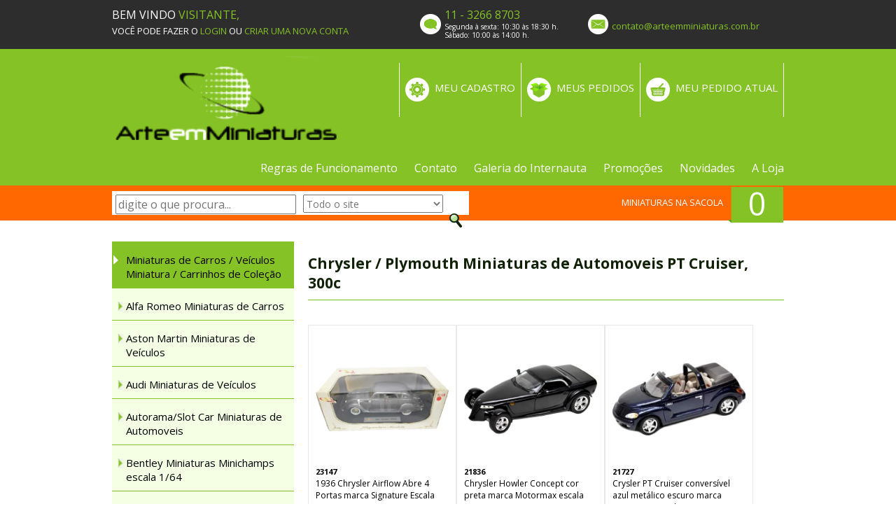

--- FILE ---
content_type: text/html; Charset=utf-8
request_url: https://arteemminiaturas.com.br/website/loja_cats.asp?loja_cat=6&loja_sub=503
body_size: 13384
content:
<!DOCTYPE html>

<html xmlns="https://www.w3.org/1999/xhtml">

<head>
<meta http-equiv="Content-Language" content="pt-br">
<title>Chrysler / Plymouth Miniaturas de Automoveis PT Cruiser, 300c - Arte em Miniaturas</title>
<base href="https://arteemminiaturas.com.br/website/">
<meta name="title" content="Bonecos Colecionáveis : Action Figures " /> 
<meta name="url" content="arteemminiaturas.com.br"/> 
<meta name="description" content="" /> 
<meta name="keywords" content="" /> 
<meta name="autor" content="Codigo Tecnologia" /> 
<meta name="company" content="Helena Akemi Kavano ME" /> 
<meta name="revisit-after" content="2" /> 
<link rev="made" href="mailto:contato@arteemminiaturas.com.br" /> 
<script language="JavaScript">
function confirma(msg) {
    if (confirm(msg)){
	return true;
    }
    else 
        return false;
}
</script>

<script language="JavaScript">
<!--
function MM_goToURL() { //v3.0
  var i, args=MM_goToURL.arguments; document.MM_returnValue = false;
  for (i=0; i<(args.length-1); i+=2) eval(args[i]+".location='"+args[i+1]+"'");
}
//-->
</script>


<script language="JavaScript1.2">
<!--
function OpenUp(pagina,nome) {
	window.open(pagina,nome,'toolbar=no,location=no,directories=no,status=no,menubar=no,scrollbars=yes,resizable=no,width=490,height=400,top=50,left=50')
}
-->
</script>

<script language="JavaScript1.2">
<!--
function OpenUpFrete(pagina,nome) {
	window.open(pagina,nome,'toolbar=no,location=no,directories=no,status=no,menubar=no,scrollbars=yes,resizable=no,width=400,height=300,top=250,left=250')
}
-->
</script>


<script>
function checkrequired(which){
	var pass=true
	if (document.images){
		for (i=0;i<which.length;i++){
			var tempobj=which.elements[i]
			if (tempobj.name.substring(0,1)=="_"){
				if (((tempobj.type=="text"||tempobj.type=="textarea")&&tempobj.value=='')||(tempobj.type.toString().charAt(0)=="s"&&tempobj.selectedIndex==-1)){
					pass=false
					break
				}
		}
	}
}
if (!pass){
	alert("Você esqueceu de prencher algum campo obrigatório.\nPreencha todos os campos com * e envie novamente.")
	return false
}
else
	return true
}
</script>


<script language="JavaScript1.2">
function formatar(src, mask) 
{
  var i = src.value.length;
  var saida = mask.substring(0,1);
  var texto = mask.substring(i)
if (texto.substring(0,1) != saida) 
  {
	src.value += texto.substring(0,1);
  }
}
</script>


<script language="JavaScript">
function SomenteNumeros(input)
	{
	if ((event.keyCode<48)||(event.keyCode>57))
		event.returnValue = false;
	}
</script>	


<script>
function submitonce(theform){
if (document.all||document.getElementById){
for (i=0;i<theform.length;i++){
var tempobj=theform.elements[i]
if(tempobj.type.toLowerCase()=="submit"||tempobj.type.toLowerCase()=="reset")
tempobj.disabled=true
}
}
}
</script>


<script>
function makevisible(cur,which){
if (which==0)
cur.filters.alpha.opacity=100
 else 
cur.filters.alpha.opacity=40
}
</script>

<link href="css/normalize.css" rel="stylesheet" type="text/css" />
<link href="css/estilo.css" rel="stylesheet" type="text/css" />
<script type="text/javascript" src="js/jquery.min.js"></script>
<script type="text/javascript" src="js/validation.js"></script>
<script type="text/javascript" src="jSlideShow/js/jSlideShow4.js"></script>
<link href="jSlideShow/css/jSlideShow4.css" rel="stylesheet" type="text/css" />
<!--[if lt IE 7]>
	<script type="text/javascript" src="ie7/IE7.js">IE7_PNG_SUFFIX=":";</script>
	<script type="text/javascript" src="pngFix/iepngfix_tilebg.js"></script>
	<style type="text/css">
		.pngFix { behavior: url(pngFix/iepngfix.htc); }
	</style>
<![endif]-->
<script type="text/javascript" src="js/jquery.placeholder.min.js"></script>
<script type="text/javascript">
  $(document).ready(function () {
	$("input[placeholder]").placeholder();
	$(document).on("submit", "form", function (e) {
	    return validaform(this, e);
	});
  });
</script>
<link href="colorbox/css/colorbox.css" rel="stylesheet" type="text/css" />
<script type="text/javascript" src="colorbox/js/jquery.colorbox-min.js"></script>
<script type="text/javascript">
  $(document).ready(function () {
	$(".galeria-foto").find("a").not(".semCB").each(function () {
	    var $this = $(this);
	    $this.colorbox({ slideshow: true, slideshowSpeed: 3000, maxWidth: '99%', maxHeight: '99%', slideshowStop: "pausar", slideshowStart: "iniciar", close: "fechar", previous: "&laquo; ant.", next: "próx. &raquo;", current: "{current} de {total}" });
	});
	$(".galeria-video").find("a").not(".semCB").each(function () {
	    var $this = $(this);
	    $this.colorbox({ slideshow: false, innerWidth: '640px', innerHeight: '400px', close: "fechar", iframe: true });
	});
  });
</script>
<script type="text/javascript">
  $(document).ready(function () {
	//$(".jSlideShow4").jSlideShow4();
	$(".jSlideShow4").jSlideShow4({ showButtons: true });
  });
</script>
<!-- Ajusta as imagens pela proporção do pai especificado -->
<script type="text/javascript" src="imgScale/js/jquery.getHiddenDimensions.js"></script>
<script type="text/javascript" src="imgScale/js/imgscale.jquery.js"></script>
<script type="text/javascript">
  //Parametros
  /*
  parent: 	false, seletor	//se especificar um seletor, usa-o como pai
  scale: 		fill, fit, cut	//modo de escala: fit preenche o pai, fill ajusta a medida maior ao pai
  center: 	true, false		//centraliza ou não a imagem no pai
  fade: 		0, tempo		//anima a imagem aparecendo quando carregada
  */
  $(document).ready(function () {
	$(".corte img").imgscale({ parent: '.corte', scale: 'cut', center: true, fade: 0 });
	$(".fill img").imgscale({ parent: '.fill', scale: 'fill', center: true, fade: 0 });
  });
</script>

<script>
	function pegaCEP(campo) {
		window.open('https://arteemminiaturas.com.br/website/webapps_includes/pegaCEPScript.asp?cep=' + document.getElementsByName(campo)[0].value + "&campo=" + campo,'_blank', 'width=100,height=50')
	}

</script>

</head>

<body>
	
    <!-- ============================
    ============================= -->
    <div class="barraSup">
        <div class="centra">
            <div class="limpa">
            </div>
            <div class="bemVindo">
                <span class="texto16">BEM VINDO <span class="textoVerde">VISITANTE,</span></span><br />
		    
		    	  <span class="texto13">VOCÊ PODE FAZER O <a class="linkVerde" href="https://arteemminiaturas.com.br/website/loja_login.asp">LOGIN</a> OU <a class="linkVerde" href="https://arteemminiaturas.com.br/website/loja_cadastro.asp">
                    CRIAR UMA NOVA CONTA</a></span>
		                    
            </div>
            <div class="horario">
                <img src="imagens/iconContato.png" />
                <p>
                    <span class="textoVerde">11 - 3266 8703</span><br />
                    <span class="texto10" style="line-height: 12px; display: inline-block; text-align: left;">Segunda à sexta: 10:30 às 18:30 h.<br>Sábado: 10:00 às 14:00 h.</span>
                </p>
            </div>
            <div class="email">
                <img src="imagens/iconEmail.png" />
                <p>
                    <a class="linkVerde texto13" href="mailto:contato@arteemminiaturas.com.br">contato@arteemminiaturas.com.br</a></p>
            </div>
            <div class="limpa">
            </div>
        </div>
    </div>
    <!-- ============================
    ============================= -->
    <div class="cabecalho">
        <div class="centra">
	  	<a href="https://arteemminiaturas.com.br/website/default.asp">
            	<img class="logo" src="imagens/logo.png" border="0" />
		</a>
            <div class="cabecalhoMenu">
                <div>
                    <img src="imagens/iconPedido.png" /><a href="https://arteemminiaturas.com.br/website/loja_carrinho.asp" class="texto15 linkBranco">MEU PEDIDO ATUAL</a>
                </div>
                <div>
                    <img src="imagens/iconPedidos.png" /><a href="https://arteemminiaturas.com.br/website/loja_pedidos.asp" class="texto15 linkBranco">MEUS PEDIDOS</a>
                </div>
                <div>
                    <img src="imagens/iconCadastro.png" /><a href="https://arteemminiaturas.com.br/website/loja_alteracao.asp" class="texto15 linkBranco">MEU CADASTRO</a>
                </div>
            </div>
            <div class="cabecalhoMenuInf">
                <ul>
                    <li><a class="linkBranco texto16" href="https://arteemminiaturas.com.br/website/exibe_txt.asp?conteudo_txt=149&titulo=regras">Regras de Funcionamento</a></li>
                    <li><a class="linkBranco texto16" href="https://arteemminiaturas.com.br/website/contato.asp">Contato</a></li>
                    <li><a class="linkBranco texto16" href="https://arteemminiaturas.com.br/website/galeria.asp">Galeria do Internauta</a></li>
                    <li><a class="linkBranco texto16" href="https://arteemminiaturas.com.br/website/loja_promocoes.asp">Promoções</a></li>
                    <li><a class="linkBranco texto16" href="https://arteemminiaturas.com.br/website/loja_novidades.asp">Novidades</a></li>
                    <li><a class="linkBranco texto16" href="https://arteemminiaturas.com.br/website/aloja.asp">A Loja </a></li>
                </ul>
            </div>
        </div>
    </div>
    <!-- ============================
    ============================= -->
    <div class="barraPesq">
        <div class="fundoLar">
            <div class="centra">
                <div class="pesquisa">
		    	  <form method="post" action="https://arteemminiaturas.com.br/website/loja_resultado.asp">
	                    <input type="text" name="oque" value="" placeholder="digite o que procura..." />
				  <select size="1" name="onde" >
						<option value="Null">Todo o site</option>
						
								<option value="1">Miniaturas de Desenhos Japoneses e Bon...</option>
							
								<option value="2">Bonecos de Cinema / Miniaturas de Cine...</option>
							
								<option value="3">Bonecos Funko Pop de Bandas de Rock e ...</option>
							
								<option value="4">Seriados de TV / Bonecos da TV / Minia...</option>
							
								<option value="5">Boneco de História em Quadrinhos / Fig...</option>
							
								<option value="6">Miniaturas de Carros / Veículos Miniat...</option>
							
								<option value="7">Miniaturas de Motos Maisto / Welly / B...</option>
							
								<option value="8">Bakugan Brinquedos / Bakugan Guerreiro...</option>
							
								<option value="9">Chaveiros</option>
							
								<option value="10">Miniaturas de Aviões / Miniaturas Heli...</option>
							
								<option value="11">Ayrton Senna / Bonecas Barbie Collecto...</option>
							
								<option value="12">Miniaturas de Desenho Animado e Action...</option>
							
								<option value="13">Bonecos de Games / Miniaturas de Games...</option>
							
								<option value="15">Miniaturas de Animais / Animais em Min...</option>
							
								<option value="18">Anne Geddes bonecas / Anne Guedes bone...</option>
							
								<option value="19">Miniaturas de Bicicletas</option>
							
								<option value="22">.</option>
							
								<option value="24">Maquinas Pesadas Tratores / Agricolas ...</option>
							
								<option value="26">Miniaturas de Dragões / Miniatura de D...</option>
							
								<option value="28">Miniaturas de ônibus </option>
							
								<option value="33">Vestidos de Noiva de papel</option>
							
				</select>
				<input type="image" src="imagens/iconPesquisa.png" />
			  </form>
                </div>
		    
			
			<font face="Arial Narrow" style="font-size: 12px">
			
			
                <div class="sacola">
                    <a href="https://arteemminiaturas.com.br/website/loja_carrinho.asp"><span>0</span></a>
                </div>
                <a href="https://arteemminiaturas.com.br/website/loja_carrinho.asp"><span class="texto13 textoMini">MINIATURAS NA SACOLA</span></a>		    
            </div>
        </div>
    </div>
    <!-- ============================
    ============================= -->
    
    <div class="corpo">
        <div class="centra">
            <div class="menuLat texto15">
                <ul>
		    	
						<li><a href="https://arteemminiaturas.com.br/website/loja_cats.asp?loja_cat=6" style="text-decoration: none; color: #000000" class="botaoCat  botaoOn ">Miniaturas de Carros / Veículos Miniatura / Carrinhos de Coleção</a></li>					
						
							   <ul>
							   
								   <li><a href="loja_cats.asp?loja_cat=6&loja_sub=286" style="text-decoration: none; color: #000000" class="botaoSub subCatMenu ">Alfa Romeo Miniaturas de Carros</a></li>
								   
								   <li><a href="loja_cats.asp?loja_cat=6&loja_sub=94" style="text-decoration: none; color: #000000" class="botaoSub subCatMenu ">Aston Martin Miniaturas de Veículos</a></li>
								   
								   <li><a href="loja_cats.asp?loja_cat=6&loja_sub=219" style="text-decoration: none; color: #000000" class="botaoSub subCatMenu ">Audi Miniaturas de Veículos</a></li>
								   
								   <li><a href="loja_cats.asp?loja_cat=6&loja_sub=437" style="text-decoration: none; color: #000000" class="botaoSub subCatMenu ">Autorama/Slot Car Miniaturas de Automoveis</a></li>
								   
								   <li><a href="loja_cats.asp?loja_cat=6&loja_sub=814" style="text-decoration: none; color: #000000" class="botaoSub subCatMenu ">Bentley Miniaturas Minichamps escala 1/64</a></li>
								   
								   <li><a href="loja_cats.asp?loja_cat=6&loja_sub=290" style="text-decoration: none; color: #000000" class="botaoSub subCatMenu ">BMW Miniaturas de Veículos</a></li>
								   
								   <li><a href="loja_cats.asp?loja_cat=6&loja_sub=820" style="text-decoration: none; color: #000000" class="botaoSub subCatMenu ">Bugatti Miniaturas Carrinhos Coleção</a></li>
								   
								   <li><a href="loja_cats.asp?loja_cat=6&loja_sub=667" style="text-decoration: none; color: #000000" class="botaoSub subCatMenu ">Buick  Miniaturas de Carrinhos Antigos</a></li>
								   
								   <li><a href="loja_cats.asp?loja_cat=6&loja_sub=440" style="text-decoration: none; color: #000000" class="botaoSub subCatMenu ">Cadillac Miniaturas de Automoveis</a></li>
								   
								   <li><a href="loja_cats.asp?loja_cat=6&loja_sub=810" style="text-decoration: none; color: #000000" class="botaoSub subCatMenu ">Caterham Miniaturas Matchbox</a></li>
								   
								   <li><a href="loja_cats.asp?loja_cat=6&loja_sub=218" style="text-decoration: none; color: #000000" class="botaoSub subCatMenu ">Chevrolet Miniaturas de Veículos Nacionais Opala Camaro Astra</a></li>
								   
								   <li><a href="loja_cats.asp?loja_cat=6&loja_sub=503" style="text-decoration: none; color: #000000" class="botaoSub subCatMenu  botaoOn ">Chrysler / Plymouth Miniaturas de Automoveis PT Cruiser, 300c</a></li>
								   
								   <li><a href="loja_cats.asp?loja_cat=6&loja_sub=78" style="text-decoration: none; color: #000000" class="botaoSub subCatMenu ">Citroen Die Casting / Carrinhos de metal</a></li>
								   
								   <li><a href="loja_cats.asp?loja_cat=6&loja_sub=724" style="text-decoration: none; color: #000000" class="botaoSub subCatMenu ">Datsun Miniaturas de carros Maisto</a></li>
								   
								   <li><a href="loja_cats.asp?loja_cat=6&loja_sub=633" style="text-decoration: none; color: #000000" class="botaoSub subCatMenu ">Delorean Miniaturas de Carros Famosos</a></li>
								   
								   <li><a href="loja_cats.asp?loja_cat=6&loja_sub=735" style="text-decoration: none; color: #000000" class="botaoSub subCatMenu ">DeSoto Carrinhos de Metal M2 Machines</a></li>
								   
								   <li><a href="loja_cats.asp?loja_cat=6&loja_sub=172" style="text-decoration: none; color: #000000" class="botaoSub subCatMenu ">Dodge Miniaturas de Carros Nacionais Dart Charger Challenger</a></li>
								   
								   <li><a href="loja_cats.asp?loja_cat=6&loja_sub=685" style="text-decoration: none; color: #000000" class="botaoSub subCatMenu ">Dragster Top Fuel - Miniaturas de Dragster</a></li>
								   
								   <li><a href="loja_cats.asp?loja_cat=6&loja_sub=288" style="text-decoration: none; color: #000000" class="botaoSub subCatMenu ">F1 Miniaturas de Carros de Formula 1 Coleção Minichamps</a></li>
								   
								   <li><a href="loja_cats.asp?loja_cat=6&loja_sub=223" style="text-decoration: none; color: #000000" class="botaoSub subCatMenu ">Ferrari Hot Wheels Elite Miniatura de Carros F1 Fórmula 1</a></li>
								   
								   <li><a href="loja_cats.asp?loja_cat=6&loja_sub=392" style="text-decoration: none; color: #000000" class="botaoSub subCatMenu ">Fiat Miniaturas de Veículos Nacionais Uno Palio Punto Bravo 500</a></li>
								   
								   <li><a href="loja_cats.asp?loja_cat=6&loja_sub=101" style="text-decoration: none; color: #000000" class="botaoSub subCatMenu ">Ford Miniaturas de Carros Brasileiros Maverick Fiesta Focus Fusion</a></li>
								   
								   <li><a href="loja_cats.asp?loja_cat=6&loja_sub=672" style="text-decoration: none; color: #000000" class="botaoSub subCatMenu ">Fórmula Indy Miniaturas </a></li>
								   
								   <li><a href="loja_cats.asp?loja_cat=6&loja_sub=779" style="text-decoration: none; color: #000000" class="botaoSub subCatMenu ">Giugiaro Prima Speedster Bburago Brasil Miniaturas Burago</a></li>
								   
								   <li><a href="loja_cats.asp?loja_cat=6&loja_sub=737" style="text-decoration: none; color: #000000" class="botaoSub subCatMenu ">Greenlight 1/64 Miniaturas de Carrinhos de Ferro atuais e antigos para coleção </a></li>
								   
								   <li><a href="loja_cats.asp?loja_cat=6&loja_sub=753" style="text-decoration: none; color: #000000" class="botaoSub subCatMenu ">Greenlight Green Machine Collectibles Toys no Brasil</a></li>
								   
								   <li><a href="loja_cats.asp?loja_cat=6&loja_sub=899" style="text-decoration: none; color: #000000" class="botaoSub subCatMenu ">Gurgel Coleção Carros Inesquecíveis do Brasil</a></li>
								   
								   <li><a href="loja_cats.asp?loja_cat=6&loja_sub=90" style="text-decoration: none; color: #000000" class="botaoSub subCatMenu ">Honda Miniaturas de Carros Tunados</a></li>
								   
								   <li><a href="loja_cats.asp?loja_cat=6&loja_sub=711" style="text-decoration: none; color: #000000" class="botaoSub subCatMenu ">Hot Wheels 2004 Antigos / Treasure Hunts 2004 / Carrinhos T-Hunts (2004)</a></li>
								   
								   <li><a href="loja_cats.asp?loja_cat=6&loja_sub=710" style="text-decoration: none; color: #000000" class="botaoSub subCatMenu ">Hot Wheels 2005 Raros / Treasure Hunts 2005 / T-Hunts Coleção (2005)</a></li>
								   
								   <li><a href="loja_cats.asp?loja_cat=6&loja_sub=709" style="text-decoration: none; color: #000000" class="botaoSub subCatMenu ">Hot Wheels 2006 Raros / Treasure Hunts 2006 / T-Hunts Coleção (2006)</a></li>
								   
								   <li><a href="loja_cats.asp?loja_cat=6&loja_sub=713" style="text-decoration: none; color: #000000" class="botaoSub subCatMenu ">Hot Wheels 2008 Raros / Treasure Hunts 2008 / T-Hunts Coleção (2008)</a></li>
								   
								   <li><a href="loja_cats.asp?loja_cat=6&loja_sub=714" style="text-decoration: none; color: #000000" class="botaoSub subCatMenu ">Hot Wheels 2009 Raros / Treasure Hunts 2009 / T-Hunts Coleção (2009)</a></li>
								   
								   <li><a href="loja_cats.asp?loja_cat=6&loja_sub=715" style="text-decoration: none; color: #000000" class="botaoSub subCatMenu ">Hot Wheels 2011 Raros / Treasure Hunts 2011 / T-Hunts Coleção (2011)</a></li>
								   
								   <li><a href="loja_cats.asp?loja_cat=6&loja_sub=776" style="text-decoration: none; color: #000000" class="botaoSub subCatMenu ">Hot Wheels 2012 Raros / Treasure Hunts 2012 / T-Hunts Super Sized (2012)</a></li>
								   
								   <li><a href="loja_cats.asp?loja_cat=6&loja_sub=819" style="text-decoration: none; color: #000000" class="botaoSub subCatMenu ">Hot Wheels 2013 T-hunt / Super Treasure Hunts 2013 / Superized Raros (2013)</a></li>
								   
								   <li><a href="loja_cats.asp?loja_cat=6&loja_sub=850" style="text-decoration: none; color: #000000" class="botaoSub subCatMenu ">Hot Wheels 2014 T-hunt / Super Treasure Hunts 2014 / Superized Raros (2014)</a></li>
								   
								   <li><a href="loja_cats.asp?loja_cat=6&loja_sub=874" style="text-decoration: none; color: #000000" class="botaoSub subCatMenu ">Hot Wheels 2015 T-hunt / Super Treasure Hunts 2015 / Superized Raros (2015)</a></li>
								   
								   <li><a href="loja_cats.asp?loja_cat=6&loja_sub=898" style="text-decoration: none; color: #000000" class="botaoSub subCatMenu ">Hot Wheels 2016 T-hunt / Super Treasure Hunts 2016 / Superized Raros (2016)</a></li>
								   
								   <li><a href="loja_cats.asp?loja_cat=6&loja_sub=924" style="text-decoration: none; color: #000000" class="botaoSub subCatMenu ">Hot Wheels 2017 T-hunt / Super Treasure Hunts 2017 / Superized Raros (2017)</a></li>
								   
								   <li><a href="loja_cats.asp?loja_cat=6&loja_sub=938" style="text-decoration: none; color: #000000" class="botaoSub subCatMenu ">Hot Wheels 2018 T-hunt / Super Treasure Hunts 2018 / Superized Raros (2018)</a></li>
								   
								   <li><a href="loja_cats.asp?loja_cat=6&loja_sub=762" style="text-decoration: none; color: #000000" class="botaoSub subCatMenu ">Hot Wheels Antigos 2000 Raros / Treasure Hunts 2000 / T-Hunts Poster (2000)</a></li>
								   
								   <li><a href="loja_cats.asp?loja_cat=6&loja_sub=674" style="text-decoration: none; color: #000000" class="botaoSub subCatMenu ">Hot Wheels Carrinhos raros T HuntS - Treasure Hunts Mattel Coleção 2010</a></li>
								   
								   <li><a href="loja_cats.asp?loja_cat=6&loja_sub=745" style="text-decoration: none; color: #000000" class="botaoSub subCatMenu ">Hot Wheels Comprar T Hunts 2003 / Hot Wheels Brasil 2003 / T-Hunts Poster 2003 </a></li>
								   
								   <li><a href="loja_cats.asp?loja_cat=6&loja_sub=755" style="text-decoration: none; color: #000000" class="botaoSub subCatMenu ">Hot Wheels Raridades 2001 Poster / Treasure Hunts 2001 / T-Hunts Raros 2001</a></li>
								   
								   <li><a href="loja_cats.asp?loja_cat=6&loja_sub=754" style="text-decoration: none; color: #000000" class="botaoSub subCatMenu ">Hot Wheels Raridades 2002 / Treasure Hunts 2002 / T-Hunts Poster 2002</a></li>
								   
								   <li><a href="loja_cats.asp?loja_cat=6&loja_sub=712" style="text-decoration: none; color: #000000" class="botaoSub subCatMenu ">Hot Wheels Raridades 2007 / Treasure Hunts 2007 / T-Hunts Coleção (2007)</a></li>
								   
								   <li><a href="loja_cats.asp?loja_cat=6&loja_sub=439" style="text-decoration: none; color: #000000" class="botaoSub subCatMenu ">Hummer Miniaturas de Veículos Militares</a></li>
								   
								   <li><a href="loja_cats.asp?loja_cat=6&loja_sub=721" style="text-decoration: none; color: #000000" class="botaoSub subCatMenu ">Hyundai Miniaturas de Carros Colecionadores</a></li>
								   
								   <li><a href="loja_cats.asp?loja_cat=6&loja_sub=295" style="text-decoration: none; color: #000000" class="botaoSub subCatMenu ">Jaguar Miniaturas de Veículos</a></li>
								   
								   <li><a href="loja_cats.asp?loja_cat=6&loja_sub=221" style="text-decoration: none; color: #000000" class="botaoSub subCatMenu ">Jeep Miniaturas de Carros</a></li>
								   
								   <li><a href="loja_cats.asp?loja_cat=6&loja_sub=683" style="text-decoration: none; color: #000000" class="botaoSub subCatMenu ">Kart Miniatura de Carrinho Hot Wheels</a></li>
								   
								   <li><a href="loja_cats.asp?loja_cat=6&loja_sub=86" style="text-decoration: none; color: #000000" class="botaoSub subCatMenu ">Lamborghini Die Casting / Carros de Metal</a></li>
								   
								   <li><a href="loja_cats.asp?loja_cat=6&loja_sub=510" style="text-decoration: none; color: #000000" class="botaoSub subCatMenu ">Lancia Miniaturas de Automóveis</a></li>
								   
								   <li><a href="loja_cats.asp?loja_cat=6&loja_sub=131" style="text-decoration: none; color: #000000" class="botaoSub subCatMenu ">Land Rover Miniaturas de Veiculos</a></li>
								   
								   <li><a href="loja_cats.asp?loja_cat=6&loja_sub=293" style="text-decoration: none; color: #000000" class="botaoSub subCatMenu ">Lexus Miniaturas de Veículos</a></li>
								   
								   <li><a href="loja_cats.asp?loja_cat=6&loja_sub=409" style="text-decoration: none; color: #000000" class="botaoSub subCatMenu ">Lincoln Miniaturas de Automoveis</a></li>
								   
								   <li><a href="loja_cats.asp?loja_cat=6&loja_sub=728" style="text-decoration: none; color: #000000" class="botaoSub subCatMenu ">Lotus Miniaturas Matchbox Lesney Edition</a></li>
								   
								   <li><a href="loja_cats.asp?loja_cat=6&loja_sub=738" style="text-decoration: none; color: #000000" class="botaoSub subCatMenu ">M2 Machines 1/64 Miniaturas de Carrinhos de Metal atuais e antigos para coleção</a></li>
								   
								   <li><a href="loja_cats.asp?loja_cat=6&loja_sub=222" style="text-decoration: none; color: #000000" class="botaoSub subCatMenu ">Maserati Miniaturas de Carros</a></li>
								   
								   <li><a href="loja_cats.asp?loja_cat=6&loja_sub=347" style="text-decoration: none; color: #000000" class="botaoSub subCatMenu ">May Bach Miniaturas de Automoveis</a></li>
								   
								   <li><a href="loja_cats.asp?loja_cat=6&loja_sub=559" style="text-decoration: none; color: #000000" class="botaoSub subCatMenu ">Mazda Miniaturas de Automóveis</a></li>
								   
								   <li><a href="loja_cats.asp?loja_cat=6&loja_sub=253" style="text-decoration: none; color: #000000" class="botaoSub subCatMenu ">McLaren Die Cast Metal</a></li>
								   
								   <li><a href="loja_cats.asp?loja_cat=6&loja_sub=87" style="text-decoration: none; color: #000000" class="botaoSub subCatMenu ">Mercedes Benz Die Casting</a></li>
								   
								   <li><a href="loja_cats.asp?loja_cat=6&loja_sub=557" style="text-decoration: none; color: #000000" class="botaoSub subCatMenu ">MG Miniaturas de Automóveis</a></li>
								   
								   <li><a href="loja_cats.asp?loja_cat=6&loja_sub=514" style="text-decoration: none; color: #000000" class="botaoSub subCatMenu ">Mini Cooper Miniaturas de Carrinhos</a></li>
								   
								   <li><a href="loja_cats.asp?loja_cat=6&loja_sub=91" style="text-decoration: none; color: #000000" class="botaoSub subCatMenu ">Mitsubishi Miniaturas de Veiculos</a></li>
								   
								   <li><a href="loja_cats.asp?loja_cat=6&loja_sub=901" style="text-decoration: none; color: #000000" class="botaoSub subCatMenu ">Miura Coleção Carros Inesquecíveis do Brasil </a></li>
								   
								   <li><a href="loja_cats.asp?loja_cat=6&loja_sub=865" style="text-decoration: none; color: #000000" class="botaoSub subCatMenu ">Nascar - Stock Car Auto Racing</a></li>
								   
								   <li><a href="loja_cats.asp?loja_cat=6&loja_sub=450" style="text-decoration: none; color: #000000" class="botaoSub subCatMenu ">Nissan Miniaturas de Automoveis</a></li>
								   
								   <li><a href="loja_cats.asp?loja_cat=6&loja_sub=289" style="text-decoration: none; color: #000000" class="botaoSub subCatMenu ">Opel Miniaturas de Veículos</a></li>
								   
								   <li><a href="loja_cats.asp?loja_cat=6&loja_sub=284" style="text-decoration: none; color: #000000" class="botaoSub subCatMenu ">Outras Miniaturas de Carros</a></li>
								   
								   <li><a href="loja_cats.asp?loja_cat=6&loja_sub=864" style="text-decoration: none; color: #000000" class="botaoSub subCatMenu ">Pagani - Miniaturas MotorMax Diecast</a></li>
								   
								   <li><a href="loja_cats.asp?loja_cat=6&loja_sub=254" style="text-decoration: none; color: #000000" class="botaoSub subCatMenu ">Peugeot Miniaturas de Carros</a></li>
								   
								   <li><a href="loja_cats.asp?loja_cat=6&loja_sub=676" style="text-decoration: none; color: #000000" class="botaoSub subCatMenu ">Plymouth Miniaturas de Carros Antigos Nacionais</a></li>
								   
								   <li><a href="loja_cats.asp?loja_cat=6&loja_sub=438" style="text-decoration: none; color: #000000" class="botaoSub subCatMenu ">Pontiac Miniaturas de Automoveis</a></li>
								   
								   <li><a href="loja_cats.asp?loja_cat=6&loja_sub=89" style="text-decoration: none; color: #000000" class="botaoSub subCatMenu ">Porsche Miniaturas de Automóveis</a></li>
								   
								   <li><a href="loja_cats.asp?loja_cat=6&loja_sub=805" style="text-decoration: none; color: #000000" class="botaoSub subCatMenu ">Red Bull F1 Team Miniaturas Bburago</a></li>
								   
								   <li><a href="loja_cats.asp?loja_cat=6&loja_sub=76" style="text-decoration: none; color: #000000" class="botaoSub subCatMenu ">Renault Die Cast / Carrinho Metal</a></li>
								   
								   <li><a href="loja_cats.asp?loja_cat=6&loja_sub=960" style="text-decoration: none; color: #000000" class="botaoSub subCatMenu ">Seat marca Minichamps escala 1/43</a></li>
								   
								   <li><a href="loja_cats.asp?loja_cat=6&loja_sub=511" style="text-decoration: none; color: #000000" class="botaoSub subCatMenu ">Shelby Miniaturas de Automóveis</a></li>
								   
								   <li><a href="loja_cats.asp?loja_cat=6&loja_sub=675" style="text-decoration: none; color: #000000" class="botaoSub subCatMenu ">Simca Chambord Coleção de Carrinhos Antigos</a></li>
								   
								   <li><a href="loja_cats.asp?loja_cat=6&loja_sub=866" style="text-decoration: none; color: #000000" class="botaoSub subCatMenu ">Smart - Minichamps escala 1/43</a></li>
								   
								   <li><a href="loja_cats.asp?loja_cat=6&loja_sub=688" style="text-decoration: none; color: #000000" class="botaoSub subCatMenu ">Studebaker Miniatura de Pickup</a></li>
								   
								   <li><a href="loja_cats.asp?loja_cat=6&loja_sub=558" style="text-decoration: none; color: #000000" class="botaoSub subCatMenu ">Subaru Miniaturas de Automóveis</a></li>
								   
								   <li><a href="loja_cats.asp?loja_cat=6&loja_sub=287" style="text-decoration: none; color: #000000" class="botaoSub subCatMenu ">Toyota Miniaturas de Carros de Filmes</a></li>
								   
								   <li><a href="loja_cats.asp?loja_cat=6&loja_sub=346" style="text-decoration: none; color: #000000" class="botaoSub subCatMenu ">Tucker Miniaturas de Carros Antigos</a></li>
								   
								   <li><a href="loja_cats.asp?loja_cat=6&loja_sub=771" style="text-decoration: none; color: #000000" class="botaoSub subCatMenu ">TX1 London Miniatura do Taxi de Londres SunStar Diescast Collectibles </a></li>
								   
								   <li><a href="loja_cats.asp?loja_cat=6&loja_sub=682" style="text-decoration: none; color: #000000" class="botaoSub subCatMenu ">Tyrrell P34 Hot Wheels carrinho de Fórmula 1 </a></li>
								   
								   <li><a href="loja_cats.asp?loja_cat=6&loja_sub=224" style="text-decoration: none; color: #000000" class="botaoSub subCatMenu ">Volkswagen Miniaturas de Carros VW Fusca Kombi Brasilia Karmann Ghia Golf SP2</a></li>
								   
								   <li><a href="loja_cats.asp?loja_cat=6&loja_sub=610" style="text-decoration: none; color: #000000" class="botaoSub subCatMenu ">Volvo Miniaturas Colecionáveis Carros</a></li>
								   
								   <li><a href="loja_cats.asp?loja_cat=6&loja_sub=106" style="text-decoration: none; color: #000000" class="botaoSub subCatMenu ">Williams Die Cast Metal</a></li>
								   
								   <li><a href="loja_cats.asp?loja_cat=6&loja_sub=900" style="text-decoration: none; color: #000000" class="botaoSub subCatMenu ">Willys Coleção Carros Inesquecíveis Do Brasil escala 1/43</a></li>
								   
							   </ul>
							   				 		
                </ul><br />
		    <a href="default.asp" style="font-weight:bold;color:orange !important">VOLTAR</a>
            </div>
            <div class="conteudo">

	
	
	
		<!-- ++++++++++ início  conteudo ++++++++++ -->
		
		<br>
		<p class="titulo21">
			Chrysler / Plymouth Miniaturas de Automoveis PT Cruiser, 300c</p>
		<div class="linhaVerde">
		</div>		
			
						<div class="produto">
						<a href="loja_detalhes.asp?loja_cat=6&loja_sub=503&loja_item=16653">
							<img class="produtoBotao" src="imagens/cestaIndex.png" alt="Comprar" title="Comprar" /></a>
						<div class="produtoImg fill">
							<img border="0" src="https://arteemminiaturas.com.br/webapps/imagefile/arquivos/1936-chrysler-airflow-abre-4-portas-marca-signature-escala-1.18-23147-01.jpg"  alt="1936 Chrysler Airflow Abre 4 Portas marca Signature Escala 1/18" title="1936 Chrysler Airflow Abre 4 Portas marca Signature Escala 1/18">
						</div>
						<span class="texto11"><b>23147</b></span><br />
						<span class="texto12">1936 Chrysler Airflow Abre 4 Portas marca Signature Escala 1/18</span><br />
						<p class="produtoPreco">
							
								R$&nbsp;399,00											
						</p>
						
						<br><center>
							<div class="produtoEsgotado2">
								<a class="linkVermelho texto12 produtoEsgotexto" href="loja_aviseme.asp?id=16653">
								<img class="produtoEsgoImg" src="imagens/fotoProdutoEsgo2.png" border="0" />
								Produto Esgotado avisa-me quando disponível.</a>
							 </div>
						
						</center>
						
					</div>				
				
						<div class="produto">
						<a href="loja_detalhes.asp?loja_cat=6&loja_sub=503&loja_item=15325">
							<img class="produtoBotao" src="imagens/cestaIndex.png" alt="Comprar" title="Comprar" /></a>
						<div class="produtoImg fill">
							<img border="0" src="https://arteemminiaturas.com.br/webapps/imagefile/arquivos/chrysler-howler-concept-cor-preta-marca-motormax-escala-1.18-21836-01.jpg"  alt="Chrysler Howler Concept cor preta marca Motormax escala 1/18" title="Chrysler Howler Concept cor preta marca Motormax escala 1/18">
						</div>
						<span class="texto11"><b>21836</b></span><br />
						<span class="texto12">Chrysler Howler Concept cor preta marca Motormax escala 1/18</span><br />
						<p class="produtoPreco">
							
								de R$&nbsp;135,00<br>
								por <font color="#FF0000">R$&nbsp;79,00</font>
																		
						</p>
						
						<br><center>
							<div class="produtoEsgotado2">
								<a class="linkVermelho texto12 produtoEsgotexto" href="loja_aviseme.asp?id=15325">
								<img class="produtoEsgoImg" src="imagens/fotoProdutoEsgo2.png" border="0" />
								Produto Esgotado avisa-me quando disponível.</a>
							 </div>
						
						</center>
						
					</div>				
				
						<div class="produto">
						<a href="loja_detalhes.asp?loja_cat=6&loja_sub=503&loja_item=15216">
							<img class="produtoBotao" src="imagens/cestaIndex.png" alt="Comprar" title="Comprar" /></a>
						<div class="produtoImg fill">
							<img border="0" src="https://arteemminiaturas.com.br/webapps/imagefile/arquivos/crysler-pt-cruiser-conversível-azul-metálico-escuro-marca-motormax-escala-1.18-21727-01.jpg"  alt="Crysler PT Cruiser conversível azul metálico escuro marca Motormax escala 1/18" title="Crysler PT Cruiser conversível azul metálico escuro marca Motormax escala 1/18">
						</div>
						<span class="texto11"><b>21727</b></span><br />
						<span class="texto12">Crysler PT Cruiser conversível azul metálico escuro marca Motormax escala 1/18</span><br />
						<p class="produtoPreco">
							
								R$&nbsp;135,00											
						</p>
						
						<br><center>
							<div class="produtoEsgotado2">
								<a class="linkVermelho texto12 produtoEsgotexto" href="loja_aviseme.asp?id=15216">
								<img class="produtoEsgoImg" src="imagens/fotoProdutoEsgo2.png" border="0" />
								Produto Esgotado avisa-me quando disponível.</a>
							 </div>
						
						</center>
						
					</div>				
				</tr><tr>
						<div class="produto">
						<a href="loja_detalhes.asp?loja_cat=6&loja_sub=503&loja_item=15206">
							<img class="produtoBotao" src="imagens/cestaIndex.png" alt="Comprar" title="Comprar" /></a>
						<div class="produtoImg fill">
							<img border="0" src="https://arteemminiaturas.com.br/webapps/imagefile/arquivos/m2-machines-auto-thentics-1957-chrysler-300c-escala-1.64-r14-31500-21717-01.jpg"  alt="M2 Machines Auto-Thentics 1957 Chrysler 300C escala 1/64 R14 31500" title="M2 Machines Auto-Thentics 1957 Chrysler 300C escala 1/64 R14 31500">
						</div>
						<span class="texto11"><b>21717</b></span><br />
						<span class="texto12">M2 Machines Auto-Thentics 1957 Chrysler 300C escala 1/64 R14 31500</span><br />
						<p class="produtoPreco">
							
								R$&nbsp;59,00											
						</p>
						
						<br><center>
							<div class="produtoEsgotado2">
								<a class="linkVermelho texto12 produtoEsgotexto" href="loja_aviseme.asp?id=15206">
								<img class="produtoEsgoImg" src="imagens/fotoProdutoEsgo2.png" border="0" />
								Produto Esgotado avisa-me quando disponível.</a>
							 </div>
						
						</center>
						
					</div>				
				
						<div class="produto">
						<a href="loja_detalhes.asp?loja_cat=6&loja_sub=503&loja_item=15201">
							<img class="produtoBotao" src="imagens/cestaIndex.png" alt="Comprar" title="Comprar" /></a>
						<div class="produtoImg fill">
							<img border="0" src="https://arteemminiaturas.com.br/webapps/imagefile/arquivos/m2-machines-auto-drivers-1957-chrysler-300c-escala-1.64-11228-r06-21710-01.jpg"  alt="M2 Machines Auto-Drivers 1957 Chrysler 300C escala 1/64 11228 R06" title="M2 Machines Auto-Drivers 1957 Chrysler 300C escala 1/64 11228 R06">
						</div>
						<span class="texto11"><b>21710</b></span><br />
						<span class="texto12">M2 Machines Auto-Drivers 1957 Chrysler 300C escala 1/64 11228 R06</span><br />
						<p class="produtoPreco">
							
								R$&nbsp;59,00											
						</p>
						
						<br><center>
							<div class="produtoEsgotado2">
								<a class="linkVermelho texto12 produtoEsgotexto" href="loja_aviseme.asp?id=15201">
								<img class="produtoEsgoImg" src="imagens/fotoProdutoEsgo2.png" border="0" />
								Produto Esgotado avisa-me quando disponível.</a>
							 </div>
						
						</center>
						
					</div>				
				
						<div class="produto">
						<a href="loja_detalhes.asp?loja_cat=6&loja_sub=503&loja_item=14265">
							<img class="produtoBotao" src="imagens/cestaIndex.png" alt="Comprar" title="Comprar" /></a>
						<div class="produtoImg fill">
							<img border="0" src="https://arteemminiaturas.com.br/webapps/imagefile/arquivos/coleção-2005-matchbox-superfast-chrysler-pt-cruiser-conversível-10-h7752-escala-1.64-20773-01.jpg"  alt="Coleção 2005 Matchbox Superfast Chrysler PT Cruiser conversível #10 H7752 escala 1/64" title="Coleção 2005 Matchbox Superfast Chrysler PT Cruiser conversível #10 H7752 escala 1/64">
						</div>
						<span class="texto11"><b>20773</b></span><br />
						<span class="texto12">Coleção 2005 Matchbox Superfast Chrysler PT Cruiser conversível #10 H7752 escala 1/64</span><br />
						<p class="produtoPreco">
							
								R$&nbsp;49,00											
						</p>
						
						<br><center>
							<div class="produtoEsgotado2">
								<a class="linkVermelho texto12 produtoEsgotexto" href="loja_aviseme.asp?id=14265">
								<img class="produtoEsgoImg" src="imagens/fotoProdutoEsgo2.png" border="0" />
								Produto Esgotado avisa-me quando disponível.</a>
							 </div>
						
						</center>
						
					</div>				
				</tr><tr>
						<div class="produto">
						<a href="loja_detalhes.asp?loja_cat=6&loja_sub=503&loja_item=11664">
							<img class="produtoBotao" src="imagens/cestaIndex.png" alt="Comprar" title="Comprar" /></a>
						<div class="produtoImg fill">
							<img border="0" src="https://arteemminiaturas.com.br/webapps/imagefile/arquivos/chrysler-lebaron-town-country-wagon-cor-creme-1979-motormax-escala-1.24-18087-01.jpg"  alt="Chrysler Lebaron Town Country Wagon cor creme (1979) Motormax escala 1/24" title="Chrysler Lebaron Town Country Wagon cor creme (1979) Motormax escala 1/24">
						</div>
						<span class="texto11"><b>18087</b></span><br />
						<span class="texto12">Chrysler Lebaron Town Country Wagon cor creme (1979) Motormax escala 1/24</span><br />
						<p class="produtoPreco">
							
								R$&nbsp;175,00											
						</p>
						
						<br><center>
							<div class="produtoEsgotado2">
								<a class="linkVermelho texto12 produtoEsgotexto" href="loja_aviseme.asp?id=11664">
								<img class="produtoEsgoImg" src="imagens/fotoProdutoEsgo2.png" border="0" />
								Produto Esgotado avisa-me quando disponível.</a>
							 </div>
						
						</center>
						
					</div>				
				
						<div class="produto">
						<a href="loja_detalhes.asp?loja_cat=6&loja_sub=503&loja_item=9724">
							<img class="produtoBotao" src="imagens/cestaIndex.png" alt="Comprar" title="Comprar" /></a>
						<div class="produtoImg fill">
							<img border="0" src="https://arteemminiaturas.com.br/webapps/imagefile/arquivos/chrysler-pt-cruiser-conversível-miniatura-da-motormax-escala-1.24-motormax-diecast-11142-01.jpg"  alt="Chrysler Pt Cruiser conversível :: Miniatura da Motormax escala 1/24" title="Chrysler Pt Cruiser conversível :: Miniatura da Motormax escala 1/24">
						</div>
						<span class="texto11"><b>11142</b></span><br />
						<span class="texto12">Chrysler Pt Cruiser conversível :: Miniatura da Motormax escala 1/24</span><br />
						<p class="produtoPreco">
							
								R$&nbsp;175,00											
						</p>
						
						<br><center>
							<div class="produtoEsgotado2">
								<a class="linkVermelho texto12 produtoEsgotexto" href="loja_aviseme.asp?id=9724">
								<img class="produtoEsgoImg" src="imagens/fotoProdutoEsgo2.png" border="0" />
								Produto Esgotado avisa-me quando disponível.</a>
							 </div>
						
						</center>
						
					</div>				
				
						<div class="produto">
						<a href="loja_detalhes.asp?loja_cat=6&loja_sub=503&loja_item=9433">
							<img class="produtoBotao" src="imagens/cestaIndex.png" alt="Comprar" title="Comprar" /></a>
						<div class="produtoImg fill">
							<img border="0" src="https://arteemminiaturas.com.br/webapps/imagefile/arquivos/miniatura-pt-cruiser-chrysler-marca-motormax-escala-1.24-moto-max-diecast-10839-01.jpg"  alt="Miniatura PT Cruiser Chrysler marca MotorMax escala 1/24" title="Miniatura PT Cruiser Chrysler marca MotorMax escala 1/24">
						</div>
						<span class="texto11"><b>10839</b></span><br />
						<span class="texto12">Miniatura PT Cruiser Chrysler marca MotorMax escala 1/24</span><br />
						<p class="produtoPreco">
							
								R$&nbsp;90,00											
						</p>
						
						<br><center>
							<div class="produtoEsgotado2">
								<a class="linkVermelho texto12 produtoEsgotexto" href="loja_aviseme.asp?id=9433">
								<img class="produtoEsgoImg" src="imagens/fotoProdutoEsgo2.png" border="0" />
								Produto Esgotado avisa-me quando disponível.</a>
							 </div>
						
						</center>
						
					</div>				
				</tr><tr>
						<div class="produto">
						<a href="loja_detalhes.asp?loja_cat=6&loja_sub=503&loja_item=9434">
							<img class="produtoBotao" src="imagens/cestaIndex.png" alt="Comprar" title="Comprar" /></a>
						<div class="produtoImg fill">
							<img border="0" src="https://arteemminiaturas.com.br/webapps/imagefile/arquivos/miniatura-chrysler-pt-cruiser-gt-cruiser-marca-motor-max-escala-1.18-motormax-diecast-10838-01.jpg"  alt="Miniatura Chrysler PT Cruiser (GT Cruiser) marca Motor Max escala 1/18" title="Miniatura Chrysler PT Cruiser (GT Cruiser) marca Motor Max escala 1/18">
						</div>
						<span class="texto11"><b>10838</b></span><br />
						<span class="texto12">Miniatura Chrysler PT Cruiser (GT Cruiser) marca Motor Max escala 1/18</span><br />
						<p class="produtoPreco">
							
								R$&nbsp;399,00											
						</p>
						
						<br><center>
							<div class="produtoEsgotado2">
								<a class="linkVermelho texto12 produtoEsgotexto" href="loja_aviseme.asp?id=9434">
								<img class="produtoEsgoImg" src="imagens/fotoProdutoEsgo2.png" border="0" />
								Produto Esgotado avisa-me quando disponível.</a>
							 </div>
						
						</center>
						
					</div>				
				
						<div class="produto">
						<a href="loja_detalhes.asp?loja_cat=6&loja_sub=503&loja_item=9375">
							<img class="produtoBotao" src="imagens/cestaIndex.png" alt="Comprar" title="Comprar" /></a>
						<div class="produtoImg fill">
							<img border="0" src="https://arteemminiaturas.com.br/webapps/imagefile/arquivos/miniaturas-motor-max-chrysler-300c-hemi-2005-escala-1.24-motormax-diecast-10778-01.jpg"  alt="Miniaturas Motor Max Chrysler 300C Hemi (2005) escala 1/24" title="Miniaturas Motor Max Chrysler 300C Hemi (2005) escala 1/24">
						</div>
						<span class="texto11"><b>10778</b></span><br />
						<span class="texto12">Miniaturas Motor Max Chrysler 300C Hemi (2005) escala 1/24</span><br />
						<p class="produtoPreco">
							
								R$&nbsp;85,00											
						</p>
						
						<br><center>
							<div class="produtoEsgotado2">
								<a class="linkVermelho texto12 produtoEsgotexto" href="loja_aviseme.asp?id=9375">
								<img class="produtoEsgoImg" src="imagens/fotoProdutoEsgo2.png" border="0" />
								Produto Esgotado avisa-me quando disponível.</a>
							 </div>
						
						</center>
						
					</div>				
				
						<div class="produto">
						<a href="loja_detalhes.asp?loja_cat=6&loja_sub=503&loja_item=9058">
							<img class="produtoBotao" src="imagens/cestaIndex.png" alt="Comprar" title="Comprar" /></a>
						<div class="produtoImg fill">
							<img border="0" src="https://arteemminiaturas.com.br/webapps/imagefile/arquivos/miniatura-m2-machines-carrinhos-escala-1.64-chrysler-300c-1957-31500-r09-m2machines-10436-01.jpg"  alt="Miniatura M2 Machines Carrinhos escala 1/64 Chrysler 300C (1957) 31500 R09 " title="Miniatura M2 Machines Carrinhos escala 1/64 Chrysler 300C (1957) 31500 R09 ">
						</div>
						<span class="texto11"><b>10436</b></span><br />
						<span class="texto12">Miniatura M2 Machines Carrinhos escala 1/64 Chrysler 300C (1957) 31500 R09 </span><br />
						<p class="produtoPreco">
							
								R$&nbsp;49,00											
						</p>
						
						<br><center>
							<div class="produtoEsgotado2">
								<a class="linkVermelho texto12 produtoEsgotexto" href="loja_aviseme.asp?id=9058">
								<img class="produtoEsgoImg" src="imagens/fotoProdutoEsgo2.png" border="0" />
								Produto Esgotado avisa-me quando disponível.</a>
							 </div>
						
						</center>
						
					</div>				
				</tr><tr>
						<div class="produto">
						<a href="loja_detalhes.asp?loja_cat=6&loja_sub=503&loja_item=8940">
							<img class="produtoBotao" src="imagens/cestaIndex.png" alt="Comprar" title="Comprar" /></a>
						<div class="produtoImg fill">
							<img border="0" src="https://arteemminiaturas.com.br/webapps/imagefile/arquivos/chrysler-300c-parotech-2007-com-miniatura-de-jet-ski-norevminiatures-10222-01.jpg"  alt="Chrysler 300C Parotech (2007) com Miniatura de Jet Ski " title="Chrysler 300C Parotech (2007) com Miniatura de Jet Ski ">
						</div>
						<span class="texto11"><b>10222</b></span><br />
						<span class="texto12">Chrysler 300C Parotech (2007) com Miniatura de Jet Ski </span><br />
						<p class="produtoPreco">
							
								R$&nbsp;320,00											
						</p>
						
						<br><center>
							<div class="produtoEsgotado2">
								<a class="linkVermelho texto12 produtoEsgotexto" href="loja_aviseme.asp?id=8940">
								<img class="produtoEsgoImg" src="imagens/fotoProdutoEsgo2.png" border="0" />
								Produto Esgotado avisa-me quando disponível.</a>
							 </div>
						
						</center>
						
					</div>				
				
						<div class="produto">
						<a href="loja_detalhes.asp?loja_cat=6&loja_sub=503&loja_item=8370">
							<img class="produtoBotao" src="imagens/cestaIndex.png" alt="Comprar" title="Comprar" /></a>
						<div class="produtoImg fill">
							<img border="0" src="https://arteemminiaturas.com.br/webapps/imagefile/arquivos/chrysler-lebaron-town-&-country-wagon-1979-da-motormax-escala-1.24-motor-max-09649-01.jpg"  alt="Chrysler Lebaron Town & Country Wagon (1979) da Motormax escala 1/24" title="Chrysler Lebaron Town & Country Wagon (1979) da Motormax escala 1/24">
						</div>
						<span class="texto11"><b>09649</b></span><br />
						<span class="texto12">Chrysler Lebaron Town & Country Wagon (1979) da Motormax escala 1/24</span><br />
						<p class="produtoPreco">
							
								R$&nbsp;60,00											
						</p>
						
						<br><center>
							<div class="produtoEsgotado2">
								<a class="linkVermelho texto12 produtoEsgotexto" href="loja_aviseme.asp?id=8370">
								<img class="produtoEsgoImg" src="imagens/fotoProdutoEsgo2.png" border="0" />
								Produto Esgotado avisa-me quando disponível.</a>
							 </div>
						
						</center>
						
					</div>				
				
						<div class="produto">
						<a href="loja_detalhes.asp?loja_cat=6&loja_sub=503&loja_item=6301">
							<img class="produtoBotao" src="imagens/cestaIndex.png" alt="Comprar" title="Comprar" /></a>
						<div class="produtoImg fill">
							<img border="0" src="https://arteemminiaturas.com.br/webapps/imagefile/arquivos/chrysler-300b-1956-maisto-06730-01.jpg"  alt="Chrysler 300B (1956)" title="Chrysler 300B (1956)">
						</div>
						<span class="texto11"><b>06730</b></span><br />
						<span class="texto12">Chrysler 300B (1956)</span><br />
						<p class="produtoPreco">
							
								R$&nbsp;110,00											
						</p>
						
						<br><center>
							<div class="produtoEsgotado2">
								<a class="linkVermelho texto12 produtoEsgotexto" href="loja_aviseme.asp?id=6301">
								<img class="produtoEsgoImg" src="imagens/fotoProdutoEsgo2.png" border="0" />
								Produto Esgotado avisa-me quando disponível.</a>
							 </div>
						
						</center>
						
					</div>				
				</tr><tr>
						<div class="produto">
						<a href="loja_detalhes.asp?loja_cat=6&loja_sub=503&loja_item=5982">
							<img class="produtoBotao" src="imagens/cestaIndex.png" alt="Comprar" title="Comprar" /></a>
						<div class="produtoImg fill">
							<img border="0" src="https://arteemminiaturas.com.br/webapps/imagefile/arquivos/chrysler-imperial-police-polícia-1955-signature-06417-01.jpg"  alt="Chrysler Imperial Police - Polícia (1955)" title="Chrysler Imperial Police - Polícia (1955)">
						</div>
						<span class="texto11"><b>06417</b></span><br />
						<span class="texto12">Chrysler Imperial Police - Polícia (1955)</span><br />
						<p class="produtoPreco">
							
								R$&nbsp;220,00											
						</p>
						
						<br><center>
							<div class="produtoEsgotado2">
								<a class="linkVermelho texto12 produtoEsgotexto" href="loja_aviseme.asp?id=5982">
								<img class="produtoEsgoImg" src="imagens/fotoProdutoEsgo2.png" border="0" />
								Produto Esgotado avisa-me quando disponível.</a>
							 </div>
						
						</center>
						
					</div>				
				
						<div class="produto">
						<a href="loja_detalhes.asp?loja_cat=6&loja_sub=503&loja_item=5979">
							<img class="produtoBotao" src="imagens/cestaIndex.png" alt="Comprar" title="Comprar" /></a>
						<div class="produtoImg fill">
							<img border="0" src="https://arteemminiaturas.com.br/webapps/imagefile/arquivos/chrysler-airflow-1936-miniaturas-marca-signature-models-escala-1.32-signature-06414-01.jpg"  alt="Chrysler Airflow (1936) miniaturas marca Signature Models escala 1/32" title="Chrysler Airflow (1936) miniaturas marca Signature Models escala 1/32">
						</div>
						<span class="texto11"><b>06414</b></span><br />
						<span class="texto12">Chrysler Airflow (1936) miniaturas marca Signature Models escala 1/32</span><br />
						<p class="produtoPreco">
							
								de R$&nbsp;89,00<br>
								por <font color="#FF0000">R$&nbsp;75,00</font>
																		
						</p>
						
						<br><center>
							<div class="produtoEsgotado2">
								<a class="linkVermelho texto12 produtoEsgotexto" href="loja_aviseme.asp?id=5979">
								<img class="produtoEsgoImg" src="imagens/fotoProdutoEsgo2.png" border="0" />
								Produto Esgotado avisa-me quando disponível.</a>
							 </div>
						
						</center>
						
					</div>				
				
						<div class="produto">
						<a href="loja_detalhes.asp?loja_cat=6&loja_sub=503&loja_item=5977">
							<img class="produtoBotao" src="imagens/cestaIndex.png" alt="Comprar" title="Comprar" /></a>
						<div class="produtoImg fill">
							<img border="0" src="https://arteemminiaturas.com.br/webapps/imagefile/arquivos/motor-chrysler-426-hemi-v-8-1964-signature-06412-01.jpg"  alt="Motor Chrysler 426 Hemi V-8 (1964)" title="Motor Chrysler 426 Hemi V-8 (1964)">
						</div>
						<span class="texto11"><b>06412</b></span><br />
						<span class="texto12">Motor Chrysler 426 Hemi V-8 (1964)</span><br />
						<p class="produtoPreco">
							
								R$&nbsp;199,00											
						</p>
						
						<br><center>
							<div class="produtoEsgotado2">
								<a class="linkVermelho texto12 produtoEsgotexto" href="loja_aviseme.asp?id=5977">
								<img class="produtoEsgoImg" src="imagens/fotoProdutoEsgo2.png" border="0" />
								Produto Esgotado avisa-me quando disponível.</a>
							 </div>
						
						</center>
						
					</div>				
				</tr><tr>
						<div class="produto">
						<a href="loja_detalhes.asp?loja_cat=6&loja_sub=503&loja_item=4802">
							<img class="produtoBotao" src="imagens/cestaIndex.png" alt="Comprar" title="Comprar" /></a>
						<div class="produtoImg fill">
							<img border="0" src="https://arteemminiaturas.com.br/webapps/imagefile/arquivos/chrysler-jeep-grand-cherokee-herpa-05259-01.jpg"  alt="Chrysler Jeep Grand Cherokee " title="Chrysler Jeep Grand Cherokee ">
						</div>
						<span class="texto11"><b>05259</b></span><br />
						<span class="texto12">Chrysler Jeep Grand Cherokee </span><br />
						<p class="produtoPreco">
							
								R$&nbsp;60,00											
						</p>
						
						<br><center>
							<div class="produtoEsgotado2">
								<a class="linkVermelho texto12 produtoEsgotexto" href="loja_aviseme.asp?id=4802">
								<img class="produtoEsgoImg" src="imagens/fotoProdutoEsgo2.png" border="0" />
								Produto Esgotado avisa-me quando disponível.</a>
							 </div>
						
						</center>
						
					</div>				
				
						<div class="produto">
						<a href="loja_detalhes.asp?loja_cat=6&loja_sub=503&loja_item=3920">
							<img class="produtoBotao" src="imagens/cestaIndex.png" alt="Comprar" title="Comprar" /></a>
						<div class="produtoImg fill">
							<img border="0" src="https://arteemminiaturas.com.br/pimagens/imggrd/04323.jpg"  alt="Chrysler PT Cruiser (2001)" title="Chrysler PT Cruiser (2001)">
						</div>
						<span class="texto11"><b>04323</b></span><br />
						<span class="texto12">Chrysler PT Cruiser (2001)</span><br />
						<p class="produtoPreco">
							
								R$&nbsp;20,00											
						</p>
						
						<br><center>
							<div class="produtoEsgotado2">
								<a class="linkVermelho texto12 produtoEsgotexto" href="loja_aviseme.asp?id=3920">
								<img class="produtoEsgoImg" src="imagens/fotoProdutoEsgo2.png" border="0" />
								Produto Esgotado avisa-me quando disponível.</a>
							 </div>
						
						</center>
						
					</div>				
				
						<div class="produto">
						<a href="loja_detalhes.asp?loja_cat=6&loja_sub=503&loja_item=3743">
							<img class="produtoBotao" src="imagens/cestaIndex.png" alt="Comprar" title="Comprar" /></a>
						<div class="produtoImg fill">
							<img border="0" src="https://arteemminiaturas.com.br/webapps/imagefile/arquivos/chrysler-pt-cruiser-resina-04140-00.jpg"  alt="Chrysler PT Cruiser" title="Chrysler PT Cruiser">
						</div>
						<span class="texto11"><b>04140</b></span><br />
						<span class="texto12">Chrysler PT Cruiser</span><br />
						<p class="produtoPreco">
							
								R$&nbsp;110,00											
						</p>
						
						<br><center>
							<div class="produtoEsgotado2">
								<a class="linkVermelho texto12 produtoEsgotexto" href="loja_aviseme.asp?id=3743">
								<img class="produtoEsgoImg" src="imagens/fotoProdutoEsgo2.png" border="0" />
								Produto Esgotado avisa-me quando disponível.</a>
							 </div>
						
						</center>
						
					</div>				
				</tr><tr>
			  <div align="center" class="paginacProduto">
			    <table border="0" cellpadding="0" style="border-collapse: collapse" bordercolor="#111111" width="90%">
				    <tr> 
				    <td align="center" width="100%">
						<p>
						27 registro(s)
						encontrados em 2 página(s)
						</p>
					</td>
				    </tr>
				    <tr> 
				    <td align="center" width="100%">
						<font color="#000000">
						<p>
						
							<font color="#C0C0C0">[<<]</font>
							<font color="#C0C0C0">[<]</font>
						&nbsp;&nbsp;&nbsp; 
						
						
							<a style="text-decoration: none"  href="loja_cats.asp?PaginaAtual=1&onde=&oque=&loja_cat=6&loja_sub=503">
							<font color="#84c225">
							<b>01</b>
							</font>
							</a>
							-
						
							<a style="text-decoration: none"  href="loja_cats.asp?PaginaAtual=2&onde=&oque=&loja_cat=6&loja_sub=503">
							<font color="#000000" >
							<b>02</b>
							
							</a>
							
						&nbsp;&nbsp;&nbsp;
						
							<a title="Próxima página" style="text-decoration: none" href="loja_cats.asp?PaginaAtual=2&onde=&oque=&loja_cat=6&loja_sub=503"><font size="1" face="Tahoma"  color="#000000">[>]</font></a>
							<a title="Última página" style="text-decoration: none" href="loja_cats.asp?PaginaAtual=2&onde=&oque=&loja_cat=6&loja_sub=503"><font size="1" face="Tahoma"  color="#000000">[>>]</font></a>
						
						
						</font>
						<br>
					  </td>
				    </tr>
				  </table>
				</div>
				
				 
		     
		<!-- ++++++++++ fim  conteúdo ++++++++++ -->
				
				<font color="#000000" face="Arial" style="font-size: 14px">
				<b>Chrysler / Plymouth Miniaturas de Automoveis PT Cruiser, 300c</b></font><br>
				<font color="#000000" face="Arial" style="font-size: 9px">
				</font>
						    
					</div>
            <div class="rodapeCorpo">
			
					    <p class="texto11 p1">
						  <b>Os mais procurados</b> - 
						  <a href="https://arteemminiaturas.com.br/website/loja_resultado.asp?oque=bakugan&onde=Null" style="text-decoration: none; color: #000"><font size="2" face="Tahoma"  color="#000000">Bakugan Bonecos</font></a>
								
									<font size="1" face="Tahoma"  color="#666666">&nbsp;&nbsp;|&nbsp;&nbsp;</font>
								<a href="https://arteemminiaturas.com.br/website/loja_resultado.asp?oque=depp&onde=Null" style="text-decoration: none; color: #000"><font size="2" face="Tahoma"  color="#000000">Boneco Johnny Depp</font></a>
								
									<font size="1" face="Tahoma"  color="#666666">&nbsp;&nbsp;|&nbsp;&nbsp;</font>
								<a href="https://arteemminiaturas.com.br/website/loja_resultado.asp?oque=boneco&onde=Null" style="text-decoration: none; color: #000"><font size="2" face="Tahoma"  color="#000000">Bonecos </font></a>
								
									<font size="1" face="Tahoma"  color="#666666">&nbsp;&nbsp;|&nbsp;&nbsp;</font>
								<a href="https://arteemminiaturas.com.br/website/loja_resultado.asp?oque=schleich&onde=Null" style="text-decoration: none; color: #000"><font size="2" face="Tahoma"  color="#000000">Brinquedos de Animais Selvagens</font></a>
								
									<font size="1" face="Tahoma"  color="#666666">&nbsp;&nbsp;|&nbsp;&nbsp;</font>
								<a href="https://arteemminiaturas.com.br/website/loja_resultado.asp?oque=r/c&onde=Null" style="text-decoration: none; color: #000"><font size="2" face="Tahoma"  color="#000000">Carrinhos de Controle Remoto</font></a>
								
									<font size="1" face="Tahoma"  color="#666666">&nbsp;&nbsp;|&nbsp;&nbsp;</font>
								<a href="https://arteemminiaturas.com.br/website/loja_resultado.asp?oque=chbox&onde=Null" style="text-decoration: none; color: #000"><font size="2" face="Tahoma"  color="#000000">Carrinhos de ferro Coleção Matchbox Miniaturas</font></a>
								
									<font size="1" face="Tahoma"  color="#666666">&nbsp;&nbsp;|&nbsp;&nbsp;</font>
								<a href="https://arteemminiaturas.com.br/website/loja_resultado.asp?oque=batmo&onde=Null" style="text-decoration: none; color: #000"><font size="2" face="Tahoma"  color="#000000">Carrinhos do Batman</font></a>
								
									<font size="1" face="Tahoma"  color="#666666">&nbsp;&nbsp;|&nbsp;&nbsp;</font>
								<a href="https://arteemminiaturas.com.br/website/loja_resultado.asp?oque=fire&onde=Null" style="text-decoration: none; color: #000"><font size="2" face="Tahoma"  color="#000000">Miniaturas de Carros de Bombeiros</font></a>
								
									<font size="1" face="Tahoma"  color="#666666">&nbsp;&nbsp;|&nbsp;&nbsp;</font>
								<a href="https://arteemminiaturas.com.br/website/loja_resultado.asp?oque=police&onde=Null" style="text-decoration: none; color: #000"><font size="2" face="Tahoma"  color="#000000">Miniaturas de Carros de Polícia / Viaturas Policiais</font></a>
								
									<font size="1" face="Tahoma"  color="#666666">&nbsp;&nbsp;|&nbsp;&nbsp;</font>
								<a href="https://arteemminiaturas.com.br/website/loja_resultado.asp?oque=rc2&onde=Null" style="text-decoration: none; color: #000"><font size="2" face="Tahoma"  color="#000000">Thomas e Seus Amigos Brinquedos</font></a>
														  
					    </p>
				
                <p class="texto11 p2">
                    www.arteemminiaturas.com.br - 
			  <a href="https://arteemminiaturas.com.br/website/loja_cats.asp?loja_cat=1" style="text-decoration: none; color: #000000"><font size="1" face="Tahoma"  color="#666666">Miniaturas de Desenhos Japoneses e Bonecos Colecionáveis Animes Gashapons</font></a>
					
							<font size="1" face="Tahoma"  color="#666666">&nbsp;&nbsp;|&nbsp;&nbsp;</font>
					<a href="https://arteemminiaturas.com.br/website/loja_cats.asp?loja_cat=2" style="text-decoration: none; color: #000000"><font size="1" face="Tahoma"  color="#666666">Bonecos de Cinema / Miniaturas de Cinema / Personagens de Filmes</font></a>
					
							<font size="1" face="Tahoma"  color="#666666">&nbsp;&nbsp;|&nbsp;&nbsp;</font>
					<a href="https://arteemminiaturas.com.br/website/loja_cats.asp?loja_cat=3" style="text-decoration: none; color: #000000"><font size="1" face="Tahoma"  color="#666666">Bonecos Funko Pop de Bandas de Rock e Miniaturas de Rock </font></a>
					
							<font size="1" face="Tahoma"  color="#666666">&nbsp;&nbsp;|&nbsp;&nbsp;</font>
					<a href="https://arteemminiaturas.com.br/website/loja_cats.asp?loja_cat=4" style="text-decoration: none; color: #000000"><font size="1" face="Tahoma"  color="#666666">Seriados de TV / Bonecos da TV / Miniaturas da Televisão </font></a>
					
							<font size="1" face="Tahoma"  color="#666666">&nbsp;&nbsp;|&nbsp;&nbsp;</font>
					<a href="https://arteemminiaturas.com.br/website/loja_cats.asp?loja_cat=5" style="text-decoration: none; color: #000000"><font size="1" face="Tahoma"  color="#666666">Boneco de História em Quadrinhos / Figuras de Ação Loja</font></a>
					
							<font size="1" face="Tahoma"  color="#666666">&nbsp;&nbsp;|&nbsp;&nbsp;</font>
					<a href="https://arteemminiaturas.com.br/website/loja_cats.asp?loja_cat=6" style="text-decoration: none; color: #000000"><font size="1" face="Tahoma"  color="#666666">Miniaturas de Carros / Veículos Miniatura / Carrinhos de Coleção</font></a>
					
							<font size="1" face="Tahoma"  color="#666666">&nbsp;&nbsp;|&nbsp;&nbsp;</font>
					<a href="https://arteemminiaturas.com.br/website/loja_cats.asp?loja_cat=7" style="text-decoration: none; color: #000000"><font size="1" face="Tahoma"  color="#666666">Miniaturas de Motos Maisto / Welly / Bburago</font></a>
					
							<font size="1" face="Tahoma"  color="#666666">&nbsp;&nbsp;|&nbsp;&nbsp;</font>
					<a href="https://arteemminiaturas.com.br/website/loja_cats.asp?loja_cat=8" style="text-decoration: none; color: #000000"><font size="1" face="Tahoma"  color="#666666">Bakugan Brinquedos / Bakugan Guerreiros da Batalha</font></a>
					
							<font size="1" face="Tahoma"  color="#666666">&nbsp;&nbsp;|&nbsp;&nbsp;</font>
					<a href="https://arteemminiaturas.com.br/website/loja_cats.asp?loja_cat=9" style="text-decoration: none; color: #000000"><font size="1" face="Tahoma"  color="#666666">Chaveiros</font></a>
					
							<font size="1" face="Tahoma"  color="#666666">&nbsp;&nbsp;|&nbsp;&nbsp;</font>
					<a href="https://arteemminiaturas.com.br/website/loja_cats.asp?loja_cat=10" style="text-decoration: none; color: #000000"><font size="1" face="Tahoma"  color="#666666">Miniaturas de Aviões / Miniaturas Helicópteros</font></a>
					
							<font size="1" face="Tahoma"  color="#666666">&nbsp;&nbsp;|&nbsp;&nbsp;</font>
					<a href="https://arteemminiaturas.com.br/website/loja_cats.asp?loja_cat=11" style="text-decoration: none; color: #000000"><font size="1" face="Tahoma"  color="#666666">Ayrton Senna / Bonecas Barbie Collector Brasil / Bonecos de Jogadores / Militares Bonecos/ Caminhões</font></a>
					
							<font size="1" face="Tahoma"  color="#666666">&nbsp;&nbsp;|&nbsp;&nbsp;</font>
					<a href="https://arteemminiaturas.com.br/website/loja_cats.asp?loja_cat=12" style="text-decoration: none; color: #000000"><font size="1" face="Tahoma"  color="#666666">Miniaturas de Desenho Animado e Action Figures no Brasil</font></a>
					
							<font size="1" face="Tahoma"  color="#666666">&nbsp;&nbsp;|&nbsp;&nbsp;</font>
					<a href="https://arteemminiaturas.com.br/website/loja_cats.asp?loja_cat=13" style="text-decoration: none; color: #000000"><font size="1" face="Tahoma"  color="#666666">Bonecos de Games / Miniaturas de Games / Figuras de Ação</font></a>
					
							<font size="1" face="Tahoma"  color="#666666">&nbsp;&nbsp;|&nbsp;&nbsp;</font>
					<a href="https://arteemminiaturas.com.br/website/loja_cats.asp?loja_cat=15" style="text-decoration: none; color: #000000"><font size="1" face="Tahoma"  color="#666666">Miniaturas de Animais / Animais em Miniatura / Cavaleiros medieval / Safari e Schleich</font></a>
					
							<font size="1" face="Tahoma"  color="#666666">&nbsp;&nbsp;|&nbsp;&nbsp;</font>
					<a href="https://arteemminiaturas.com.br/website/loja_cats.asp?loja_cat=18" style="text-decoration: none; color: #000000"><font size="1" face="Tahoma"  color="#666666">Anne Geddes bonecas / Anne Guedes bonecas</font></a>
					
							<font size="1" face="Tahoma"  color="#666666">&nbsp;&nbsp;|&nbsp;&nbsp;</font>
					<a href="https://arteemminiaturas.com.br/website/loja_cats.asp?loja_cat=19" style="text-decoration: none; color: #000000"><font size="1" face="Tahoma"  color="#666666">Miniaturas de Bicicletas</font></a>
					
							<font size="1" face="Tahoma"  color="#666666">&nbsp;&nbsp;|&nbsp;&nbsp;</font>
					<a href="https://arteemminiaturas.com.br/website/loja_cats.asp?loja_cat=22" style="text-decoration: none; color: #000000"><font size="1" face="Tahoma"  color="#666666">.</font></a>
					
							<font size="1" face="Tahoma"  color="#666666">&nbsp;&nbsp;|&nbsp;&nbsp;</font>
					<a href="https://arteemminiaturas.com.br/website/loja_cats.asp?loja_cat=24" style="text-decoration: none; color: #000000"><font size="1" face="Tahoma"  color="#666666">Maquinas Pesadas Tratores / Agricolas / Terraplanagem / Florestais</font></a>
					
							<font size="1" face="Tahoma"  color="#666666">&nbsp;&nbsp;|&nbsp;&nbsp;</font>
					<a href="https://arteemminiaturas.com.br/website/loja_cats.asp?loja_cat=26" style="text-decoration: none; color: #000000"><font size="1" face="Tahoma"  color="#666666">Miniaturas de Dragões / Miniatura de Dragão / Mcfarlane Dragons </font></a>
					
							<font size="1" face="Tahoma"  color="#666666">&nbsp;&nbsp;|&nbsp;&nbsp;</font>
					<a href="https://arteemminiaturas.com.br/website/loja_cats.asp?loja_cat=28" style="text-decoration: none; color: #000000"><font size="1" face="Tahoma"  color="#666666">Miniaturas de ônibus </font></a>
					
							<font size="1" face="Tahoma"  color="#666666">&nbsp;&nbsp;|&nbsp;&nbsp;</font>
					<a href="https://arteemminiaturas.com.br/website/loja_cats.asp?loja_cat=33" style="text-decoration: none; color: #000000"><font size="1" face="Tahoma"  color="#666666">Vestidos de Noiva de papel</font></a>
								 
                </p>
            </div>
        </div>
    </div>
    <!-- ============================
    ============================= -->
    <div class="rodape">
        <div class="centra">
            <img class="logoRodape" src="imagens/logoRodape.png" />
            <div class="sobre">
                <p>
                    <b class="texto16">SOBRE A ARTE EM MINIATURAS</b></p>
                <p class="texto12">
                    Desde 1995 oferecendo novidades e raridades em brinquedos para amantes e colecionadores.
                    Itens retro (anos 80), peças personalizadas, por encomenda e de várias marcas. Compramos
                    brinquedos em geral, novos e usados.</p>
                <p class="alinhaDir">
                    <a class="linkPreto texto12">+ MAIS</a></p>
            </div>
            <div class="contato">
                <p>
                    <b class="texto16">CONTATO</b></p>
                <p class="texto17 textoPreto">
                    <b>Avenida Paulista, 1471 loja 14 11 - 3266 8703</b></p>
            </div>
            <div class="menuRodape texto10">
                <ul>
                    <li><a class="linkPreto" href="https://arteemminiaturas.com.br/website/exibe_txt.asp?conteudo_txt=149&titulo=regras">Regras de Funcionamento</a></li>
                    <li><a class="linkPreto" href="https://arteemminiaturas.com.br/website/contato.asp">Contato</a></li>
                    <li><a class="linkPreto" href="https://arteemminiaturas.com.br/website/galeria.asp">Galeria do Internauta</a></li>
                    <li><a class="linkPreto" href="https://arteemminiaturas.com.br/website/loja_promocoes.asp">Promoções</a></li>
                    <li><a class="linkPreto" href="https://arteemminiaturas.com.br/website/loja_novidades.asp">Novidades</a></li>
                    <li><a class="linkPreto" href="https://arteemminiaturas.com.br/website/aloja.asp">A Loja </a></li>
                </ul>
            </div>
        </div>
    </div>
    <!-- ============================
    ============================= -->
    <div class="barraInf">
        <div class="centra texto17">
            <p class="textoVerde">
                 2013 Artes em Miniaturas. Todos os direitos Reservados</p>
            <p>
                <span class="textoVerde alinhaDir">Site desenvolvido por</span> <a href="https://fabricadetempo.com.br/"
                    target="_blank" class="linkBranco">Fábrica de Tempo</a></p>
        </div>
    </div>

<SCRIPT TYPE="text/javascript">
document.write(unescape("%3Cscript src='https://ssl.google-analytics.com/ga.js' type='text/javascript'%3E%3C/script%3E"));
</SCRIPT>
<SCRIPT TYPE="text/javascript">
try {
var pageTracker = _gat._getTracker("UA-11725096-1");
pageTracker._trackPageview();
} catch(err) {}</SCRIPT>

</BODY>
</HTML>

--- FILE ---
content_type: text/css
request_url: https://arteemminiaturas.com.br/website/css/estilo.css
body_size: 5464
content:
/* WEBFONTS PADRÃO */
@import url(https://fonts.googleapis.com/css?family=Open+Sans:400,400italic,600,300,300italic,600italic,700italic,800,800italic,700&subset=latin,latin-ext);
/* @import url(https://fonts.googleapis.com/css?family=PT+Sans); /* 



/* ESTRUTURA DESTE SITE */
a{
	text-decoration:none !important;
	color:#000;
	font-family: 'Open Sans' , sans-serif !important;
}

/*centraliza o conteudo das divs*/
.centra
{
    width: 960px;
    height: auto;
    margin: 0 auto;
	
}

.limpa
{
    clear: both;
    width: 100%;
}

.texto19
{
    font-size: 19px;
}

.texto18
{
    font-size: 18px;
}

.texto17
{
    font-size: 17px;
}

.texto16
{
    font-size: 16px;
}

.texto13
{
    font-size: 13px;
}

.texto15
{
    font-size: 15px;
}

.texto12
{
    font-size: 12px;
}

.texto11
{
    font-size: 11px;
}

.texto10
{
    font-size: 10px;
}

.texto9
{
    font-size: 9px;
}

.textoVermelho
{
    color: #4c0000;
}

.textoVerde
{
    color: #84c225;
}

.textoPreto
{
    color: #2d2d2d;
}

.textoBranco
{
    color: #fff;
}

.textoMaisPreto
{
    color: #000;
}
.textoMaisPreto {
	font-family:'Open Sans' !important;	
}

.linkVerde
{
    text-decoration: none;
    color: #84c225;
}

.linkVerde:hover
{
    text-decoration: underline;
}

.linkBranco
{
    text-decoration: none;
    color: #fff;
}

.linkBranco:hover
{
    text-decoration: underline;
}

.linkVermelho
{
    text-decoration: none;
    color: #d85700;
}

.linkVermelho:hover
{
    text-decoration: underline;
}

.linkPreto
{
    text-decoration: none;
    color: #000;
}

.linkPreto:hover
{
    text-decoration: underline;
}

.alinhaDir
{
    text-align: right;
}

.colunaDuasDir
{
    width: 320px;
    padding-right: 20px;
    float: left;
    height: auto;
}

.colunaDuasEsq
{
    width: 340px;
    float: left;
    font-family:'Open Sans' !important;	
    height: auto;
}

/* ========================= */

.barraSup
{
    width: 100%;
    height: 70px;
    background: #2d2d2d;
    clear: both;
    color: #fff;
}

.bemVindo
{
    width: 370px;
    height: 60px;
    padding-top: 10px;
    padding-right: 70px;
    float: left;
}

.horario
{
    width: 220px;
    height: 70px;
    padding-right: 20px;
    float: left;
}

.horario img
{
    padding: 20px 5px 0px 0px;
    float: left;
}

.horario p
{
    padding-top: 10px;
    margin: 0;
}

.email
{
    width: 280px;
    height: 70px;
    float: left;
}

.email img
{
    padding: 20px 5px 0px 0px;
    float: left;
}

.email p
{
    padding-top: 25px;
    margin: 0;
}

/* ========================= */

.cabecalho
{
    width: 100%;
    height: 195px;
    background: #84c225;
    clear: both;
}

.logo
{
    float: left;
    padding-top: 10px;
}

.cabecalhoMenu
{
    float: right;
    height: 77px;
    width: auto;
    color: #fff;
    padding-top: 20px;
}

.cabecalhoMenu img
{
    padding: 21px 8px;
    float: left;
}

.cabecalhoMenu a
{
    padding: 25px 8px 0px 0px;
    float: left;
}

.cabecalhoMenu div
{
    float: right;
    height: 77px;
    border-left: 1px solid #fff;
}

.cabecalhoMenu div:first-child
{
    border-right: 1px solid #fff;
}


.cabecalhoMenuInf
{
    float: right;
    height: auto;
    width: 100%;
}

.cabecalhoMenuInf ul
{
    float: right;
    padding: 20px 0 0 0;
    margin: 0;
}


.cabecalhoMenuInf ul li
{
    display: inline;
    padding-left: 20px;
}

/* ========================= */

.barraPesq
{
    width: 100%;
    height: 55px;
    background: #fff;
    clear: both;
}

.fundoLar
{
    width: 100%;
    height: 50px;
    background: #ff6700;
    position: relative;
    z-index: 1;
}

.sacola
{
    background-position: bottom;
    width: 80px;
    height: 51px;
    background-image: url('../imagens/fundoSacola.png');
    background-repeat: no-repeat;
    position: relative;
    z-index: 2;
    padding: 1px;
    float: right;
    text-align: center;
}

.sacola span
{
    color: #fff;
    font-size: 45px;
    line-height: 50px;
    padding-left: 5px;
}

.textoMini
{
    float: right;
    padding-top: 15px;
    padding-right: 5px;
    color: #fff;
}

.centra a{
	text-decoration:none !important;	
}

.pesquisa
{
    margin: 8px 0px;
    height: 24px;
    padding: 5px;
    background: #fff;
    width: 500px;
    float: left;
}

.pesquisa input[type="image"]
{
    float: right;
    padding-right: 5px;
}

.pesquisa input[type="text"]
{
    height: auto;
    width: 250px;
    font-family: 'Open Sans' , sans-serif;
    float:left;
    margin-right:10px;
}
.pesquisa select{
	height: 26px;
	width:200px;
	float:left;
	font-family: 'Open Sans' , sans-serif !important;
	font-size:14px !important;
	color:#757575 !important;
	margin-right:10px;
}

/* ========================= */

.corpo
{
    width: 100%;
    height: auto;
    background: #fff;
    clear: both;
    padding-top: 25px;
}

.menuLat
{
    width: 260px;
    height: auto;
    float: left;
    padding-right: 20px;
}

.menuLat ul
{
    list-style: none;
    width: 260px;
    padding: 0;
    margin: 0;
}

.menuLat li
{
    display: block;
    width: 260px;
    float: left;
    vertical-align: bottom;
}

.botao
{
    background-position: left top;
    padding: 15px 5px 10px 20px;
    width: 235px;
    height: auto;
    display: block;
    background-image: url('../imagens/fundoMenuLat.png');
    background-repeat: no-repeat;
    border-top: 1px solid #84c225;
    text-decoration: none;
    color: #000;
}
.botaoCat
{
    background-position: left top;
    padding: 15px 5px 10px 20px;
    width: 235px;
    height: auto;
    display: block;
    background-image: url('../imagens/fundoMenuLatCat.png');
    background-repeat: no-repeat;
    border-top: 1px solid #84c225;
    text-decoration: none;
    color: #000;
}
.fundoMarcas{
    background-position: left top;
    padding: 15px 5px 10px 20px;
    width: 235px;
    height: auto;
    display: block;
    background-image: url('../imagens/fundoTituloMarcas.png');
    background-repeat: no-repeat;
    border-top: 1px solid #84c225;
    text-decoration: none;
    color: #FFF;	
    cursor:default;
}
.fundoCategorias{
    background-position: left top;
    padding: 15px 5px 10px 20px;
    width: 235px;
    height: auto;
    display: block;
    background-image: url('../imagens/fundoCategorias.png');
    background-repeat: no-repeat;
    border-top: 1px solid #84c225;
    text-decoration: none;
    color: #FFF;	
    cursor:default;
}

.botaoSub
{
    background-position: left top;
    padding: 15px 5px 10px 20px;
    width: 235px;
    height: auto;
    display: block;
    background-image: url('../imagens/fundoMenuLatSub.png');
    background-repeat: no-repeat;
    border-top: 1px solid #84c225;
    text-decoration: none;
    color: #000;
}

.botao:hover, .botaoSub:hover, .botaoCat:hover
{
    background-position: right top;
}


.botaoOn, .botaoOn:hover
{
    background-position: right top;
}

.botaoVoltar
{
    padding: 15px 5px 10px 20px;
    width: 235px;
    height: auto;
    display: block;
    background: #e8e8e8;
    border-top: 1px solid #84c225;
    text-decoration: none;
    font-weight: bold;
    color: #000;
}

.botaoVoltar:hover
{
    background: #84c225;
}

.conteudo
{
    width: 680px;
    height: auto;
    float: left;
	font-family:'Open Sans' !important;	
}

.rodapeCorpo
{
    width: 960px;
    height: auto;
    clear: both;
    padding: 50px 0px 25px 0px;
    text-align: center;
    font-family:'Open Sans' !important;	
}


.p1
{
    color: #2d2d2d;
}

.p2
{
    color: #666;
}

/* ========================= */

.rodape
{
    width: 100%;
    height: 190px;
    background: #84c225;
    clear: both;
    color: #fff;
    font-family:'Open Sans' !important;	
}

.logoRodape
{
    padding: 45px 10px 0px 0px;
    float: left;
}

.sobre
{
    width: 450px;
    padding-top: 10px;
    float: left;
}

.contato
{
    width: 265px;
    padding-left: 60px;
    padding-top: 10px;
    float: left;
}

.menuRodape
{
    float: right;
    height: auto;
    width: 100%;
    text-transform: uppercase;
}

.menuRodape ul
{
    padding: 0;
    margin: 0 auto;
    text-align: center;
}

.menuRodape ul li
{
    display: inline;
    padding-left: 14px;
}
/* ========================= */

.barraInf
{
    width: 100%;
    height: 45px;
    background: #2d2d2d;
    clear: both;
}

.barraInf p
{
    float: right;
    margin: 0;
    padding: 10px 0 0 0;
}

.barraInf p:first-child
{
    float: left;
}


/* estilo para a página index 
=============================
========================== */

.faixaDestaque
{
    position: absolute;
    z-index: 2;
    float: left;
}

.quadDestaque
{
    width: 243px;
    padding: 30px 30px 55px 30px;
    margin: 8px;
    margin-bottom: 0;
    margin-right: 7px;
    border: 1px solid #e8e8e8;
    position: relative;
    z-index: 1;
}

.quadDestaque p
{
    padding: 0;
    margin: 0;
}

.quadDestaque img
{
    width: 243px;
    height: auto;
    position: relative;
    z-index: 1;
    padding-bottom: 10px;
}

.botaoDetalhe
{
    position: relative;
    z-index: 2;
    float: right;
    bottom: 55px;
}

.bemVindoIndex
{
    background: #84c225;
    width: 310px;
    padding: 15px;
    border-radius: 20px;
    color: #fff;
}

.aproveite
{
    float: left;
    width: 206px;
    height: 250px;
    padding-left: 20px;
    padding-bottom: 35px;
    position:relative;
}

.aproveiteQuad
{
    padding: 5px 20px 20px 20px;
    width: 160px;
    height: 250px;
    margin-left: 4px;
    border: 1px solid #e8e8e8;
    position: relative;
    z-index: 1;
}

.aproveiteImg
{
    position: absolute;
    z-index: 2;
}

.aproveiteFoto
{
    width: 160px;
    height: 110px;
    overflow: hidden;
}

.aproveiteFoto img
{
    width: 160px;
    height: auto;
}

.aproveiteCesta
{
    position: absolute;
    z-index: 2;
    right:10px;
    bottom:60px;
}

.preco1
{
    color: #7b1317;
}

.preco2
{
    color: #84c225;
}

.quadradoVerdeEsq
{
    width: 285px;
    height: auto;
    background: #84c225;
    border-radius: 20px;
    padding: 20px 15px;
    float: left;
    margin-right: 25px;
}

.quadradoVerdeDir
{
    width: 285px;
    height: auto;
    background: #84c225;
    border-radius: 20px;
    padding: 20px 15px;
    float: right;
}

.quadradoVerdeDir img
{
    float: left;
    margin-right: 5px;
}


.titulo22
{
    font-size: 22px;
    font-weight: bold;
    padding-top: 0px;
    margin-top: 0px;
}

/* estilo para a página produtos 
================================
============================= */

.titulo21
{
    font-size: 21px;
    font-weight: bold;
    padding-top: 0px;
    margin-top: 0px;
    margin-bottom: 10px;
    color: #112107;
}

.linhaVerde
{
    width: 100%;
    clear: both;
    height: 1px;
    background: #84c225;
    margin-bottom: 35px;
}

.produto
{
    width: 190px;
    height: 350px;
    float: left;
    border: 1px solid #e8e8e8;
    padding: 10px 10px;
    position: relative;
    z-index: 1;
	font-family: 'Open Sans'; sans-serif;
}

.produtoImg
{
    width: 190px;
    height: 190px;
    overflow: hidden;
}

.produtoImg img
{
    width: 190px;
    height: auto;
}

.produtoId
{
    clear: right;
}

.produtoTexto
{
    clear: right;
}

.produtoPreco
{
    padding: 0;
    margin: 0;
    font-size: 14px;
    color: #84c225;
    text-align: center;
}

.produtoBotao
{
    position: absolute;
    z-index: 2;
    padding-left: 140px;
    padding-top: 260px;
}

.produtoEsgoImg
{
    float: left;
    margin-right: 10px;
    margin-top: 5px;
}

.produtoEsgotado
{
    padding-top: 10px;
}


.paginacProduto
{
    width: 100%;
    height: auto;
    padding-top: 70px;
    clear: both;
}

.paginacProduto p
{
    margin: 0;
    padding: 0;
    padding-bottom: 30px;
    color: #112107;
    font-weight: bold;
    font-size: 13px;
    text-align: center;
}

.paginacBotoes
{
    width: 100%;
    height: 40px;
    text-align: center;
}

.paginacBotao
{
    text-decoration: none;
    background: #84c225;
    font-size: 18px;
    
    margin-right: 10px;
	margin-bottom:15px;
	position:relative;
}

.paginacBotao:hover
{
    font-weight: bold;
}

.paginacBotaoOn
{
    text-decoration: none;
    background: #84c225;
    font-size: 18px;
    font-weight: bold;
    padding: 12px 15px;
    margin-right: 10px;
}

/* estilo para a página detalhes 
================================
============================= */

.imgsDetalhe
{
    height: auto;
    width: 280px;
    float: left;
    padding-right: 50px;
}

.detalheImgPrinc
{
    height: 280px;
    width: 280px;
    overflow: hidden;
   
    clear: both;
}

.detalheImgPrinc img
{
    height: auto;
    width: 280px;
}

.miniImgCont
{
    width: 280px;
    height: 55px;
    overflow: hidden;
}

.miniImg
{
    height: 55px;
    width: 55px;
    margin-left: 20px;
    float: left;
}

.miniImg img
{
    height: auto;
    width: 55px;
}

.miniImg:first-child
{
    margin-left: 0px;
}

.detalhesCompra
{
    width: 255px;
    height: auto;
    float: left;
}

.precoCompra
{
    font-size: 25px;
    font-weight: bold;
    padding-bottom: 30px;
    margin: 0;
}

.botaoCompra
{
    clear: both;
    width: 255px;
    height: auto;
    margin-bottom: 15px;
}

.espacoSocial
{
    width: 100%;
    height: auto;
	margin-top:20px;
}

.caixaTitulo
{
    width: 100%;
    height: auto;
    clear: both;
    background: #84c225;
    margin-bottom: 20px;
}

.caixaTitulo p
{
    font-weight: bold;
    font-size: 18px;
    color: #fff;
    padding: 10px 20px;
}

.produtoEsgoImg2
{
    float: left;
    margin-right: 10px;
    margin-top: 5px;
}

.produtoEsgotado2
{
    position:absolute;
    bottom:0;
}
produtoEsgotadoDet
{
	
}

.produtoPreco2
{
    padding: 0;
    margin: 0;
    font-size: 17px;
    color: #84c225;
    text-align: center;
    font-weight: 600;
}

.videoDetalhes
{
    width: 100%;
    height: 280px;
    clear: both;
}

/* estilo para a página sobre 
=============================
========================== */

.titulo17
{
    font-size: 17px;
    font-weight: bold;
    padding-top: 0px;
    margin-top: 0px;
    margin-bottom: 10px;
    color: #112107;
}

.mapa
{
    width: 100%;
    height: 460px;
    clear: both;
    margin-bottom: 50px;
}

/* estilo para a página identificacao 
=====================================
================================== */

.identCont
{
    padding: 35px;
    width: 610px;
    height: auto;
    clear: both;
    margin-bottom: 50px;
    background: #84c225;
}

.titulo21Branco
{
    font-size: 21px;
    font-weight: lighter;
    padding-top: 0px;
    margin-top: 0px;
    margin-bottom: 10px;
    color: #fff;
}

.txtBoxIdentif
{
    width: 380px;
    padding: 6px 20px;
    height: auto;
    background: #fff;
    font-size: 19px;
    font-weight: lighter;
    color: #2d2d2d;
    font-family: 'Open Sans' , sans-serif;
    margin-bottom: 20px;
    margin-right: 10px;
    float: left;
}

.btnIdentif
{
    padding: 6px 45px !important;
    width: auto;
    height: auto;
    background: #2d2d2d;
    font-size: 19px;
    font-weight: 500;
    color: #fff;
    font-family: 'Open Sans' , sans-serif;
    margin-bottom: 20px;
    float: left;
    border: none;
}
.btnIdentifMenor
{
   font-size:14px !important;
   padding:6px 20px !important;
   width:130px;
  
}
.disabledButton{
	background: #CCC !important;	
}

/* estilo para a página cadastro 
================================
============================= */

.formCadastro
{
    font-size: 16px;
    font-weight: lighter;
}

.subText
{
    font-size: 12px;
    vertical-align:baseline;
    line-height:0;
}

.formCadastro p
{
    padding-bottom:10px;
    margin:0;
}

.txtBoxCad100
{
    width: 620px;
    padding: 6px 20px;
    height: auto;
    background: #fff;
    font-size: 19px;
    font-weight: lighter;
    color: #000;
    font-family: 'Open Sans' , sans-serif;
    margin-bottom: 5px;
    margin-right: 10px;
    margin-left: 10px;
    border: 1px solid #000;
}

.txtBoxCad75
{
    width: 400px;
    padding: 6px 20px;
    height: auto;
    background: #fff;
    font-size: 19px;
    font-weight: lighter;
    color: #000;
    font-family: 'Open Sans' , sans-serif;
    margin-bottom: 5px;
    margin-right: 10px;
    margin-left: 10px;
    border: 1px solid #000;
}

.txtBoxCad50
{
    width: 320px;
    padding: 6px 20px;
    height: auto;
    background: #fff;
    font-size: 19px;
    font-weight: lighter;
    color: #000;
    font-family: 'Open Sans' , sans-serif;
    margin-bottom: 5px;
    margin-right: 10px;
    border: 1px solid #000;
    margin-left: 10px;
}

.txtBoxCad25
{
    width: 120px;
    padding: 6px 20px;
    height: auto;
    background: #fff;
    font-size: 19px;
    font-weight: lighter;
    color: #000;
    font-family: 'Open Sans' , sans-serif;
    margin-bottom: 5px;
    margin-right: 10px;
    margin-left: 10px;
    border: 1px solid #000;
}

.txtBoxCad10
{
    width: 30px;
    padding: 6px 20px;
    height: auto;
    background: #fff;
    font-size: 19px;
    font-weight: lighter;
    color: #000;
    font-family: 'Open Sans' , sans-serif;
    margin-bottom: 5px;
    margin-right: 10px;
    border: 1px solid #000;
    margin-left: 10px;
}

/* estilo para a página galeria 
===============================
============================ */

.textoGaleria
{
    font-size:16px;
    font-weight:lighter;
    width:390px;
    float:left;
}
.img

.textoLeve
{
    font-size:16px;
    font-weight:lighter;
}

.galeria
{
    height:auto;
    float:left;
    width:280px;
	height:250px;
	margin-bottom:10px;
	

}
.fotosGaleria a{
	float:left;
	margin-right:15px;
	margin-bottom:20px;
}


.galeriaPessoaImg
{
    float:right;
    margin: 10px 0px 10px 10px;
    height:280px;
    width:280px;
    overflow:hidden;
}

.galeriaPessoaImg img
{
    width:280px;
    height:auto;
}

.listaLinks
{
    margin:0;
    padding:0;
    list-style:none;
    width:680px;
}

.listaLinks li
{
    padding:7px 20px;
    width:640px;
}

.listaLinksOn
{
    background:#e8e8e8;
}

.listaLinks li a
{
    font-size:15px;
    font-weight:lighter;
}

/* estilo para a página contato 
===============================
============================ */

.textoContato
{
    width:300px;
    padding-right:30px;
    height:auto;
    float:left;
}

.textoContato .textoVerde
{
    font-weight:bold;
}

.mapaContato
{
    height:240px;
    width:350px;
    float:left;
}

.formContato
{
    font-size: 15px;
    font-weight: lighter;
}

.formContato .btnIdentif
{
    float:right;
}

.formContato p
{
    padding-bottom:10px;
    margin:0;
}

.txtBoxCon100
{
    width: 640px;
    padding: 6px 20px;
    height: auto;
    background: #e8e8e8;
    font-size: 19px;
    font-weight: lighter;
    color: #000;
    font-family: 'Open Sans' , sans-serif;
    margin-bottom: 5px;
    margin-right: 10px;
    border:none;
    clear:both;
}

.txtBoxCon20
{
	width: 20px !important;
}

.txtBoxCon50
{
    width: 330px;
    padding: 6px 20px;
    height: auto;
    background: #e8e8e8;
    font-size: 19px;
    font-weight: lighter;
    color: #000;
    font-family: 'Open Sans' , sans-serif;
    margin-bottom: 5px;
    margin-right: 10px;
    border:none;
    clear:both;
}





/* ---------------------------------------------------------------------------------- */
/* ---------------------------------------------------------------------------------- */
/* ---------------------------------------------------------------------------------- */
/* ---------------------------------------------------------------------------------- */
/* ---------------------------------------------------------------------------------- */





/* ITENS DO HTML PADRÃO */
body
{
    font-family: 'Open Sans' , sans-serif !important;
    font-size: 16px;
    min-width: 960px;
}
img
{
    display: block;
}

.corDestaque
{
    color: #cc0000;
}
.corDestaque a
{
    color: inherit;
}
.corte, .fit, .fill
{
    overflow: hidden;
}
.corte img, .fit img, .fill img
{
    width: inherit;
}

.cliqueAmpliar{
	width:185px;
	margin-left:90px;
	margin-bottom:10px;
}




/* PADROES DA AGÊNCIA, NÃO PRECISA ALTERAR NADA */
img:-moz-broken
{
    -moz-force-broken-image-icon: 1;
    width: 24px;
    height: 24px;
}
input[type=text], input[type=password], input[type=file], textarea, select
{
    vertical-align: baseline;
}
form
{
    display: inline;
}
button, input[type=button], input[type=submit], input[type=reset]
{
    padding-left: 2px;
    padding-right: 2px;
}
.clear
{
    height: 0;
    overflow: hidden;
    visibility: hidden;
    clear: both;
    font-size: 1px;
    line-height: 0;
}
.tab
{
    padding: 5px;
    border: 1px dashed #C0C0C0;
}
.tabSB
{
    padding: 0px;
    border: 0px;
}
.tabhea
{
    background-color: #666;
    font-weight: bold;
    color: #F7F7F7;
    padding: 5px;
    vertical-align: top;
    text-align: center;
    font-size: 14px;
}
.hea
{
    background-color: #F7F7F7;
    font-weight: bold;
    color: #000;
    padding: 5px;
    vertical-align: top;
}
.lab
{
    padding-right: 10px;
    text-align: right;
    padding-top: 4px;
    padding-bottom: 4px;
}
.dat
{
    padding-top: 4px;
    padding-bottom: 4px;
}
.cou
{
    background-color: #F4F4EC;
    color: #666;
    padding: 5px;
    text-align: center;
    font-size: 9px;
}
.foo
{
    background-color: #F7F7F7;
    font-weight: bold;
    padding: 5px;
}
.off
{
    filter: alpha(opacity=30);
    opacity: 0.3;
}
.aviso
{
    border: 1px dashed #CCC;
    text-align: center;
    padding: 10px;
    font-size: 22px;
    font-weight: 300;
    margin-bottom: 10px;
}
.alerta
{
    background-color: #FFFFCC;
    color: #F60;
}
.sucesso
{
    background-color: #DDFDBD;
    color: #060;
}
.erro
{
    background-color: #FFDDDE;
    color: #600;
}
.rad10
{
    border-radius: 10px;
    -moz-border-radius: 10px;
    -webkit-border-radius: 10px;
}
.rad05
{
    border-radius: 5px;
    -moz-border-radius: 5px;
    -webkit-border-radius: 5px;
}
.rad10S
{
    border-radius: 10px 10px 0 0;
    -moz-border-radius: 10px 10px 0 0;
    -webkit-border-radius: 10px 10px 0 0;
}
.rad10I
{
    border-radius: 0 0 10px 10px;
    -moz-border-radius: 0 0 10px 10px;
    -webkit-border-radius: 0 0 10px 10px;
}
.rad05S
{
    border-radius: 5px 5px 0 0;
    -moz-border-radius: 5px 5px 0 0;
    -webkit-border-radius: 5px 5px 0 0;
}
.rad05I
{
    border-radius: 0 0 5px 5px;
    -moz-border-radius: 0 0 5px 5px;
    -webkit-border-radius: 0 0 5px 5px;
}
.fundoTransparente
{
    background-color: rgba(22, 21, 17, 0.75); /* R G B Alpha */
    filter: progid:DXImageTransform.Microsoft.Gradient(GradientType=0, StartColorStr='#cc161511', EndColorStr='#cc161511'); /* Alpha R G B */
}


--- FILE ---
content_type: text/css
request_url: https://arteemminiaturas.com.br/website/colorbox/css/colorbox.css
body_size: 1263
content:
/*
    ColorBox Core Style
    The following rules are the styles that are consistant between themes.
    Avoid changing this area to maintain compatability with future versions of ColorBox.
*/
#colorbox, #cboxOverlay, #cboxWrapper{position:absolute; top:0; left:0; z-index:9999; overflow:hidden;}
#cboxOverlay{position:fixed; _position:absolute; *position:absolute; width:100%; height:100%;}
#cboxMiddleLeft, #cboxBottomLeft{clear:left;}
#cboxContent{position:relative; overflow:hidden;}
#cboxLoadedContent{overflow:auto;}
#cboxLoadedContent iframe{display:block; width:100%; height:100%; border:0;}
#cboxTitle{margin:0;}
#cboxLoadingOverlay, #cboxLoadingGraphic{position:absolute; top:0; left:0; width:100%;}
#cboxPrevious, #cboxNext, #cboxClose, #cboxSlideshow{cursor:pointer;}

/* 
    ColorBox example user style
    The following rules are ordered and tabbed in a way that represents the
    order/nesting of the generated HTML, so that the structure easier to understand.
*/
#cboxOverlay{background:#333;}

#colorBox{}
    #cboxTopLeft{width:25px; height:25px; background:url(../images/border1.png) no-repeat 0 0;}
    #cboxTopCenter{height:25px; background:url(../images/border1.png) repeat-x 0 -50px;}
    #cboxTopRight{width:25px; height:25px; background:url(../images/border1.png) no-repeat -25px 0;}
    #cboxBottomLeft{width:25px; height:25px; background:url(../images/border1.png) no-repeat 0 -25px;}
    #cboxBottomCenter{height:25px; background:url(../images/border1.png) repeat-x 0 -75px;}
    #cboxBottomRight{width:25px; height:25px; background:url(../images/border1.png) no-repeat -25px -25px;}
    #cboxMiddleLeft{width:25px; background:url(../images/border2.png) repeat-y 0 0;}
    #cboxMiddleRight{width:25px; background:url(../images/border2.png) repeat-y -25px 0;}
    #cboxContent{background:#fff;}
        #cboxLoadedContent{margin-bottom:20px;}
        #cboxTitle{position:absolute; bottom:20px; left:0; text-align:center; width:100%; color:#333; background-color: rgba(255, 255, 255, 0.50);	filter: progid:DXImageTransform.Microsoft.Gradient(GradientType=0, StartColorStr='#88FFFFFF', EndColorStr='#88FFFFFF'); padding: 5px 0;}
        #cboxCurrent{position:absolute; bottom:0px; left:100px; color:#999;}
        #cboxSlideshow{position:absolute; bottom:0px; right:55px; color:#444;}
        #cboxPrevious{position:absolute; bottom:0px; left:0; color:#444;}
        #cboxNext{position:absolute; bottom:0px; left:50px; color:#444;}
        #cboxLoadingOverlay{background:#fff url(../images/loading.gif) no-repeat 5px 5px;}
        #cboxClose{position:absolute; bottom:0; right:0; display:block; color:#444;}

/*
    The following fixes png-transparency for IE6.  
    It is also necessary for png-transparency in IE7 & IE8 to avoid 'black halos' with the fade transition
    
    Since this method does not support CSS background-positioning, it is incompatible with CSS sprites.
    Colorbox preloads navigation hover classes to account for this.
    
    !! Important Note: AlphaImageLoader src paths are relative to the HTML document,
    while regular CSS background images are relative to the CSS document.
*/
.cboxIE #cboxTopLeft{background:transparent; filter: progid:DXImageTransform.Microsoft.AlphaImageLoader(src=colorbox/images/internet_explorer/borderTopLeft.png, sizingMethod='scale');}
.cboxIE #cboxTopCenter{background:transparent; filter: progid:DXImageTransform.Microsoft.AlphaImageLoader(src=colorbox/images/internet_explorer/borderTopCenter.png, sizingMethod='scale');}
.cboxIE #cboxTopRight{background:transparent; filter: progid:DXImageTransform.Microsoft.AlphaImageLoader(src=colorbox/images/internet_explorer/borderTopRight.png, sizingMethod='scale');}
.cboxIE #cboxBottomLeft{background:transparent; filter: progid:DXImageTransform.Microsoft.AlphaImageLoader(src=colorbox/images/internet_explorer/borderBottomLeft.png, sizingMethod='scale');}
.cboxIE #cboxBottomCenter{background:transparent; filter: progid:DXImageTransform.Microsoft.AlphaImageLoader(src=colorbox/images/internet_explorer/borderBottomCenter.png, sizingMethod='scale');}
.cboxIE #cboxBottomRight{background:transparent; filter: progid:DXImageTransform.Microsoft.AlphaImageLoader(src=colorbox/images/internet_explorer/borderBottomRight.png, sizingMethod='scale');}
.cboxIE #cboxMiddleLeft{background:transparent; filter: progid:DXImageTransform.Microsoft.AlphaImageLoader(src=colorbox/images/internet_explorer/borderMiddleLeft.png, sizingMethod='scale');}
.cboxIE #cboxMiddleRight{background:transparent; filter: progid:DXImageTransform.Microsoft.AlphaImageLoader(src=colorbox/images/internet_explorer/borderMiddleRight.png, sizingMethod='scale');}


--- FILE ---
content_type: application/javascript
request_url: https://arteemminiaturas.com.br/website/jSlideShow/js/jSlideShow4.js
body_size: 1648
content:
/*
* jSlideShow4 by RCDMK - Maio de 2011
* rcdmk@hotmail.com
* 
* Plugin para jQuery que gera um slideshow ou banner rotativo
*/
(function($) {
	$.fn.jSlideShow4 = function(options) {
		// Inicialização
		var $this = $(this);
		var slides = $this.find(".slide");
		var opts = $.extend({}, $.fn.jSlideShow4.defaults, options);
		var currItem = 0;
		var mouseOver = false;
		var transitionIn = true;
		var timer = null;
		var buttons = null;
		var incluir = false;
		var over = false;
		var out = false;
		
		// Se tiver slides
		if (slides.length && slides.length > 1) {
			// Se tiver mais de um slide, inicia a animação
			slides.not(slides.eq(0)).css({ 'display': 'none' });
			
			
			// Criar botões de navegação
			if (opts.showButtons || opts.showPrevNext) {
				if (opts.showButtons) {
					buttons = $this.find('.slideButtonsContainer');
					if (!buttons.length) incluir = true;
					
					if (incluir) buttons = $('<div class="slideButtonsContainer" />');
					
					
					for (var i = 0; i < slides.length; i++) {
						buttons.append('<div class="slideButton"><a data-index="' + (i + 1) + '">' + (i + 1) + '</a></div>');
					}
					
					// Ativar o click nos botões
					buttons.find(".slideButton").each(function() {
						$(this).click(function(e) {
							transitionSlide($(this).find('a').attr('data-index'));
							e.preventDefault();
						});
					});
					
					if (incluir) $this.append(buttons);
				}
				
				if (opts.showPrevNext) {
					incluir = false;
					var $prev = $this.find('.prev');
					if (!$prev.length) incluir = true;
					
					if (incluir) $prev = $('<div class="slideNav prev" />');
					
					// Ativar o click nos botões
					$prev.click(function(e) {
						transitionSlide(currItem - 1 < 0 ? slides.length : currItem);
						e.preventDefault();
					});
					
					if (incluir) $this.append($prev);
					
					incluir = false;
					var $next = $this.find('.next');
					if (!$next.length) incluir = true;
					
					if (incluir) $next = $('<div class="slideNav next" />');
					
					// Ativar o click nos botões
					$next.click(function(e) {
						transitionSlide(((currItem + 1) % slides.length) + 1);
						e.preventDefault();
					});
					
					if (incluir) $this.append($next)
				}
			}
			
			slides.each(function() {
				$(this).hover(function() {
					over = true;
					out = false;
					
					if (opts.stopOnMouseOver) clearTimeout(timer);
					
				}, function() {
					over = false;
					out = true;
					
					if (opts.stopOnMouseOver) waitNext();
				});
			});
			
			activeButton(1);
			waitNext();
		}
		
		
		/*	Função que alterna os slides
		*	@num = número do slide para trocar
		* 	Se não passar um parâmetro, o próximo slide é chamado
		*/
		function transitionSlide(num) {
			// trocar slides
			over = false;
			out = false;
			
			clearTimeout(timer);
			if (num != '' && num != null && num!= undefined ) {
				
				num = parseInt(num) - 1;
				if (num != currItem) {
					$(slides[currItem]).animate(opts.animationOut, opts.animationTime, function() {
						$this.trigger("jSlideChange", [$(slides[num])]);
						$(slides[num]).animate(opts.animationIn, opts.animationTime, function() { waitNext() });
						currItem = num;
						activeButton(currItem + 1);
					});
				} else {
					waitNext();
					activeButton(1);
				}
				
			} else {
				
				$(slides[currItem]).animate(opts.animationOut, opts.animationTime, opts.easeOut, function() {
					currItem++;
					currItem = (currItem == slides.length)?0:currItem;
					activeButton(currItem + 1)
					$this.trigger("jSlideChange", [$(slides[currItem])]);
					$(slides[currItem]).animate(opts.animationIn, opts.animationTime, opts.easeIn, function() { waitNext() });
				});
			}
			
			
		}
		
		// Chamar a função após o tempo
		function waitNext() {
			clearTimeout(timer);
			if (!over) timer = setTimeout(function (){transitionSlide()}, (out) ? opts.interval/2 : opts.interval);
		}
		
		// Ativar o botão do slide atual
		function activeButton(currButton) {
			if (opts.showButtons) {
				buttons.find("a").each(function() {
					if ($(this).attr('rel') == String(currButton)) {
						$(this).addClass('slideButtonOn');
					} else {
						$(this).removeClass('slideButtonOn');
					}
				});
			}
		}
		
		$this.trigger("jSlideCreate", [$(slides.eq(0))]);
		return $this;
	}
	
	$.fn.jSlideShow4.defaults = {
		interval: 4000,
		animationIn: { opacity: 'show' },
		animationOut: { opacity: 'hide' },
		easeIn: "linear",
		easeOut: "linear",
		animationTime: 500,
		showButtons: true,
		showPrevNext: false,
		stopOnMouseOver: true
	};
})(jQuery)

/*
$(document).ready(function(){
	$(".jSlideShow4").jSlideShow4();
	//$(".jSlideShow").jSlideShow({ interval: 2000, animationIn: { width: "show" }, animationOut: { width: "hide" }, easeIn:"bounce", easyOut:"bounce", showButtons: false });
});
*/

--- FILE ---
content_type: application/javascript
request_url: https://arteemminiaturas.com.br/website/imgScale/js/imgscale.jquery.js
body_size: 1855
content:
/*
* imgscale, Automatically scales images to fit or fill their parent container.
* Note: The defined parent container of the image must have a defined height and width in CSS.
* By RCDMK - rcdmk@rcdmk.com
* September 26thm, 2011
* 
* Notice: Work modified from the original imgscale by Kelly Meath to work on major browsers
* the way I expected (minor differences)
* 
* Based on imgscale By: Kelly Meath
* Website : http://imgscale.kjmeath.com
* Version: 1.0.0
* Updated: March 22nd, 2011
*
* Licensed under the Apache License, Version 2.0 (the "License");
* you may not use this file except in compliance with the License.
* You may obtain a copy of the License at
*
* http://www.apache.org/licenses/LICENSE-2.0
*
* Unless required by applicable law or agreed to in writing, software
* distributed under the License is distributed on an "AS IS" BASIS,
* WITHOUT WARRANTIES OR CONDITIONS OF ANY KIND, either express or implied.
* See the License for the specific language governing permissions and
* limitations under the License.
*/
(function($) {
    $.fn.imgscale = function(params) {
		
        params = $.extend( {parent: false, scale: 'fill', center: true, fade: 0}, params);
        
        var _parentMeasures, _imgMeasures, _parentHeight, _parentWidth, _imgHeight,
			_imgWidth, _imgNewWidth, _imgNewHeight, _marginLeft, _marginTop;
		
        this.each( function() {
            var $img = $(this);
            var $parent = ( !params.parent ? $img.parent() : $img.closest( params.parent ) );
			
            if( $parent.length > 0 ) {
               $parent.css({opacity: (params.fade > 0) ? 0 : 1, overflow: 'hidden', 'text-align': 'left' });
				
               if (this.complete && !($.browser.msie && $.browser.version.substr(0,1) < 7)) {
                    _scaleImage( $img, $parent, false );
               } else {
				   var tmpSrc = $img.attr("src");
				   $img.attr("src", "");
				   
                    $img.load( function() {
                        _scaleImage( $img, $parent, true );
                    });
					
					$img.attr("src", tmpSrc);
               }
        	}
        });
		
		function _clearSize($img) {
			$img.removeAttr('height').removeAttr('width').css({width:'auto', height:'auto', margin: '0'});
		}
		
        function _scaleImage( $img, $parent, _loadedImg ) {
			_clearSize($img);
			
			_parentMeasures = $parent.getHiddenDimensions();
			_imgMeasures = $img.getHiddenDimensions();
			
			_parentHeight = _parentMeasures.height;
            _parentWidth = _parentMeasures.width;
            _imgHeight = _imgMeasures.height;
            _imgWidth = _imgMeasures.width;
			
			if( params.scale == 'fit' ) {
				$img.attr( 'height', _parentHeight );
				$img.attr( 'width', _parentWidth );
				$img.css( {'width': _parentWidth + 'px', 'height': _parentHeight + 'px'} );
			
			} else if ( params.scale == 'cut' ) {
				if ((_imgHeight / _imgWidth) * _parentWidth > _parentHeight) {
					$img.attr( 'width', _parentWidth );
					$img.css( {'width': _parentWidth + 'px'} );
					
				} else {
					$img.attr( 'height', _parentHeight );
					$img.css( {'height': _parentHeight + 'px'} );
				}
				
			} else {
				if ((_imgHeight / _imgWidth) * _parentWidth > _parentHeight) {
					$img.attr( 'height', _parentHeight );
					$img.css( {'height': _parentHeight + 'px'} );
					
				} else {
					$img.attr( 'width', _parentWidth );
					$img.css( {'width': _parentWidth + 'px'} );
				}
			}

			if( params.center ) {
			 	_repositionImage();
			  
			} else {
			 	_showImage($img);
			}


            function _repositionImage() {
				_imgMeasures = $img.getHiddenDimensions();
                _imgNewWidth = _imgMeasures.width;
                _imgNewHeight = _imgMeasures.height;

                if( _imgNewHeight > _parentHeight ) {
                    _marginTop = Math.floor( ( _imgNewHeight - _parentHeight ) / 2 );
					if ($.browser.msie && $.browser.version.substr(0,1) <= 7) _marginTop -= (parseInt($parent.css("border-top-width").replace(/[^0-9.]/ig, '')) + parseInt($parent.css("border-bottom-width").replace(/[^0-9.]/ig, '')));

					$img.css( 'margin-top', (_marginTop * -1) + 'px');
					
                } else if( _imgNewHeight < _parentHeight ) {
                    _marginTop = ( Math.floor( ( _parentHeight - _imgNewHeight ) / 2 ) );
 					if ($.browser.msie && $.browser.version.substr(0,1) <= 7) _marginTop -= (parseInt($parent.css("border-top-width").replace(/[^0-9.]/ig, '')) + parseInt($parent.css("border-bottom-width").replace(/[^0-9.]/ig, '')));
					
                   $img.css( 'margin-top', _marginTop + 'px' );
				}

                if( _imgNewWidth > _parentWidth ) {
                    _marginLeft = ( Math.floor( ( _imgNewWidth - _parentWidth ) / 2 ) );
					if ($.browser.msie && $.browser.version.substr(0,1) <= 7) _marginLeft -= (parseInt($parent.css("border-left-width").replace(/[^0-9.]/ig, '')) + parseInt($parent.css("border-right-width").replace(/[^0-9.]/ig, '')));
					
                    $img.css( 'margin-left', (_marginLeft * -1) + 'px' );
					
                } else if( _imgNewWidth < _parentWidth ) {
                    _marginLeft = ( Math.floor( ( _parentWidth - _imgNewWidth ) / 2 ) );					
					if ($.browser.msie && $.browser.version.substr(0,1) <= 7) _marginLeft -= (parseInt($parent.css("border-left-width").replace(/[^0-9.]/ig, '')) + parseInt($parent.css("border-right-width").replace(/[^0-9.]/ig, '')));
					
                    $img.css( 'margin-left', _marginLeft + 'px' );
				}
                _showImage();
            }
            
            function _showImage(){
              if( params.fade > 0 && _loadedImg )
                $parent.animate({opacity : 1}, params.fade);
              else
                $parent.css('opacity', 1);
            }
        }
		return this;
    };
})(jQuery);

--- FILE ---
content_type: application/javascript
request_url: https://arteemminiaturas.com.br/website/js/validation.js
body_size: 8485
content:
/*
* VALIDAÇÃO GERAL DE FORMULÁRIOS POR RCDMK - Agosto de 2010
* https://www,github.com/rcdmk/validaform
*
* TODO:
*	- Poder utilizar qualquer combinação de validações em um mesmo campo;
*	- Validar se o campo tem somente números, ou somente letras;
*	- Validar nível de senha;
*	- Validar url;

* USO das validações
*  Insira um atributo "rel" no campo para validar:
* 	- Preenchimento obigatório: o primeiro caractere do atributo tem que ser um # e o restante, separado por um espaço, será utilizado na mensagem de erro. Ex.: rel="# o nome do campo"
* 	- Validação de e-mail: o segundo caractere do atributo tem que ser @. Ex.: rel="#@ o e-mail de contato" (obrigatório) ou rel=" @ o e-mail de contato" (não obrigatório)
* 	- Validação de CPF: o segundo caractere tem que ser F (de pessoa Física);
* 	- Validação de CNPJ: o segundo caractere tem que ser J (de pessoa Jurídica);
* 	- Validação de tamanho ou comprimento do valor: o segundo caractere tem que ser T e o terceiro o tamanho a ser validado. Ex.: rel="#T9 o telefone"
* 	- Validação por comparação igual (senha e confirmação de senha, etc): o segundo caractere tem que ser = e o terceiro o ID do campo a ser comparado. Ex.: rel="#=confirmaSenha a senha"
*
* LICENÇA
* 	Creative Commons License
* 	CC - BY SA
*	http://www.creativecommons.org/licenses/by-sa/3.0/
*
*/

/* ### VALIDAÇÃO ### */
/*
* Função principal
* @param formulario: o formulário para validar
*/
function validaform(formulario){
	var pass = true;
	var passCompara = true;
	var msg = 'Atenção:\n\n';
	var msgCompara = msg;
	var campofoco = false;
	var botoes = [];

	// Somente valida se o browser suportar navegação pelos elementos do form
	if (formulario.elements) {
		var campos = formulario.elements;
		var totalCampos = campos.length;
		var campoAtual = "";
		
		for (var i = 0; i < totalCampos; i++) {
			var elemento = campos[i];
			var tipoCampo = elemento.type.toLowerCase();
			
			// valida somente se o elemento não for um botão, um campo hidden e se tiver o atributo rel
			if (elemento.attributes && elemento.attributes.rel && tipoCampo != 'image' && tipoCampo != 'submit' && tipoCampo != 'button' && tipoCampo != 'hidden' && tipoCampo != 'reset') {
				// restaura a aparência original do campo
				marcaDesmarcaCampo(elemento, false);
				
				var nomeCampo = (elemento.attributes.name) ? elemento.attributes.name.value : elemento.name;
				
				if (campoAtual != nomeCampo) {
					campoAtual = nomeCampo;
					
					if (elemento.attributes.rel.value.indexOf("#") == 0) {
						// validação de vazio (obrigatório)
						
						if (((tipoCampo == "text" || tipoCampo == "textarea" || tipoCampo == "file" || tipoCampo == "password" || tipoCampo.indexOf("select") == 0) && elemento.value == "") || (tipoCampo.indexOf("select") == 0 && (elemento.selectedIndex) ? elemento.selectedIndex == -1 : false)) {
							msg += '- Informe ' + ((elemento.attributes.rel && elemento.attributes.rel.value != "#") ? elemento.attributes.rel.value.substring(elemento.attributes.rel.value.indexOf(' ', 1)) : elemento.name) + '.\n';
							pass = false;
							marcaDesmarcaCampo(elemento, true);
							if (!campofoco) campofoco = elemento;
							
						} else if (tipoCampo == "radio" || tipoCampo == "checkbox") {
							var opcoes = document.getElementsByName(campoAtual);
							var passOpcoes = false;
							
							for (var j = 0; j < opcoes.length; j++) {
								if (opcoes[j].checked) {
									passOpcoes = true;
									break;
								}
							}
							
							if (!passOpcoes) {
								msg += '- Informe ' + ((elemento.attributes.rel && elemento.attributes.rel.value != "#") ? elemento.attributes.rel.value.substring(elemento.attributes.rel.value.indexOf(' ', 1)) : elemento.name) + '.\n';
								pass = false;
								marcaDesmarcaCampo(elemento, true);
								if (!campofoco) campofoco = elemento;
							}
						}
					}
					
					// Para otimizar o desempenho, só valida os formatos se passar por todos os obrigatórios
					if (pass && elemento.value != "" && (tipoCampo == "text" || tipoCampo == "textarea" || tipoCampo == "password")) {
						// Tamanho =
						if(elemento.attributes.rel.value.indexOf("T") == 1 || elemento.attributes.rel.value.indexOf("T") == 2) {
							var segundo = elemento.attributes.rel.value.substring(elemento.attributes.rel.value.indexOf("T") + 1, elemento.attributes.rel.value.indexOf(' ', 1));
							
							if (elemento.value.length != Number(segundo)) {
								msgCompara += '- ' + ((elemento.attributes.rel && elemento.attributes.rel.value != "#") ? elemento.attributes.rel.value.substring(elemento.attributes.rel.value.indexOf(' ', 1)) : elemento.name) + ' precisa ter ' + segundo + ' caracteres.\n'
								if (!campofoco) campofoco = elemento;
								marcaDesmarcaCampo(elemento, true);
								passCompara = false;
							}
						}
						
						// Comparação =
						if(elemento.attributes.rel.value.indexOf("=") == 1) {
							var segundo = document.getElementById(elemento.attributes.rel.value.substring(2, elemento.attributes.rel.value.indexOf(' ', 1)));
							
							if (elemento.value != segundo.value) {
								msgCompara += '- ' + ((elemento.attributes.rel && elemento.attributes.rel.value != "#") ? elemento.attributes.rel.value.substring(elemento.attributes.rel.value.indexOf(' ', 1)) : elemento.name) + ' e ' + ((elemento.attributes.rel && elemento.attributes.rel.value != "#") ? segundo.attributes.rel.value.substring(segundo.attributes.rel.value.indexOf(' ', 1)) : segundo.name) + ' não batem.\n'
								if (!campofoco) campofoco = elemento;
								marcaDesmarcaCampo(elemento, true);
								passCompara = false;
							}
						}
						
						// Comparação >
						else if(elemento.attributes.rel.value.indexOf(">") == 1) {
							var segundo = document.getElementById(elemento.attributes.rel.value.substring(2, elemento.attributes.rel.value.indexOf(' ', 1)));
	
							if (isNaN(cnvvl(elemento.value)) || isNaN(cnvvl(segundo.value)) || cnvvl(elemento.value) < cnvvl(segundo.value)) {
								msgCompara += '- ' + ((elemento.attributes.rel && elemento.attributes.rel.value != "#") ? elemento.attributes.rel.value.substring(elemento.attributes.rel.value.indexOf(' ', 1)) : elemento.name) + ' não pode ser menor que ' + ((elemento.attributes.rel && elemento.attributes.rel.value != "#") ? segundo.attributes.rel.value.substring(segundo.attributes.rel.value.indexOf(' ', 1)) : segundo.name) + '.\n'
								if (!campofoco) campofoco = elemento;
								marcaDesmarcaCampo(elemento, true);
								passCompara = false;
							}
						}
						
						// Comparação <
						else if(elemento.attributes.rel.value.indexOf("<") == 1) {
							var segundo = document.getElementById(elemento.attributes.rel.value.substring(2, elemento.attributes.rel.value.indexOf(' ', 1)));
	
							if (isNaN(cnvvl(elemento.value)) || isNaN(cnvvl(segundo.value)) || cnvvl(elemento.value) > cnvvl(segundo.value)) {
								msgCompara += '- ' + ((elemento.attributes.rel && elemento.attributes.rel.value != "#") ? elemento.attributes.rel.value.substring(elemento.attributes.rel.value.indexOf(' ', 1)) : elemento.name) + ' não pode ser maior que ' + ((elemento.attributes.rel && elemento.attributes.rel.value != "#") ? segundo.attributes.rel.value.substring(segundo.attributes.rel.value.indexOf(' ', 1)) : segundo.name) + '.\n'
								if (!campofoco) campofoco = elemento;
								marcaDesmarcaCampo(elemento, true);
								passCompara = false;
							}
						}
						
						// Data
						else if (elemento.attributes.rel.value.indexOf("D") == 1) {
							if(!validaData(elemento.value)) {
								msgCompara += '- ' + ((elemento.attributes.rel && elemento.attributes.rel.value != "#") ? elemento.attributes.rel.value.substring(elemento.attributes.rel.value.indexOf(' ', 1)) : elemento.name) + ' informada é inválida.\n';
								if (!campofoco) campofoco = elemento;
								marcaDesmarcaCampo(elemento, true);
								passCompara = false;
							}
						}
						
						// URL
						else if(elemento.attributes.rel.value.indexOf("U") == 1) {
							if (!elemento.value.match("^(http|https|ftp)\:// ([a-zA-Z0-9\.\-]+(\:[a-zA-Z0-9\.&amp;%\$\-]+)*@)*((25[0-5]|2[0-4][0-9]|[0-1]{1}[0-9]{2}|[1-9]{1}[0-9]{1}|[1-9])\.(25[0-5]|2[0-4][0-9]|[0-1]{1}[0-9]{2}|[1-9]{1}[0-9]{1}|[1-9]|0)\.(25[0-5]|2[0-4][0-9]|[0-1]{1}[0-9]{2}|[1-9]{1}[0-9]{1}|[1-9]|0)\.(25[0-5]|2[0-4][0-9]|[0-1]{1}[0-9]{2}|[1-9]{1}[0-9]{1}|[0-9])|localhost|([a-zA-Z0-9\-]+\.)*[a-zA-Z0-9\-]+\.(com|edu|gov|int|mil|net|org|biz|arpa|info|name|pro|aero|coop|museum|[a-zA-Z]{2}))(\:[0-9]+)*(/($|[a-zA-Z0-9\.\,\?\'\\\+&amp;%\$#\=~_\-]+))*$")){
								msgCompara += '- ' + ((elemento.attributes.rel && elemento.attributes.rel.value != "#") ? elemento.attributes.rel.value.substring(elemento.attributes.rel.value.indexOf(' ', 1)) : elemento.name) + ' informada é inválida.\n';
								if (!campofoco) campofoco = elemento;
								marcaDesmarcaCampo(elemento, true);
								passCompara = false;
							}
						}
						
						// E-mail
						else if(elemento.attributes.rel.value.indexOf("@") == 1) {
							if (!elemento.value.match("^([a-z0-9!#$%&'*+/=?^_`{|}~-]+(?:\.[a-z0-9!#$%&'*+/=?^_`{|}~-]+)*@(?:[a-z0-9](?:[a-z0-9-]*[a-z0-9])?\.)+[a-z0-9](?:[a-z0-9-]*[a-z0-9]))$")){
								msgCompara += '- ' + ((elemento.attributes.rel && elemento.attributes.rel.value != "#") ? elemento.attributes.rel.value.substring(elemento.attributes.rel.value.indexOf(' ', 1)) : elemento.name) + ' informado é inválido.\n';
								if (!campofoco) campofoco = elemento;
								marcaDesmarcaCampo(elemento, true);
								passCompara = false;
							}
						}
						
						// CPF ou CPNJ
						else if(elemento.attributes.rel.value.indexOf("F") == 1 || elemento.attributes.rel.value.indexOf("J") == 1) {
							if (!validaCPFouCNPJ(elemento.value)) {
								msgCompara += '- ' + ((elemento.attributes.rel && elemento.attributes.rel.value != "#") ? elemento.attributes.rel.value.substring(elemento.attributes.rel.value.indexOf(' ', 1)) : elemento.name) + ' informado é inválido.\n';
								if (!campofoco) campofoco = elemento;
								marcaDesmarcaCampo(elemento, true);
								passCompara = false;
							}
						}
						
						// Range(Ex.: "0-120" ou "01/01/2010-31/12/2010")
						else if(elemento.attributes.rel.value.indexOf("R") == 1) {
							var rel = elemento.attributes.rel.value;
							var inicio = rel.substring(3, rel.indexOf("-"));
							var final = rel.substring(rel.indexOf("-") + 1, rel.indexOf(" ", 1));
							var valor = elemento.value;
							
							// Números
							if (elemento.attributes.rel.value.indexOf("N") == 2) {
								inicio = cnvvl(inicio);
								final = cnvvl(final);
								valor = cnvvl(valor);
								
								if (valor < inicio || valor > final) {
									msgCompara += '- ' + ((elemento.attributes.rel && elemento.attributes.rel.value != "#") ? elemento.attributes.rel.value.substring(elemento.attributes.rel.value.indexOf(' ', 1)) : elemento.name) + ' está fora do intervalo válido (' + inicio + ' à ' + final + ').\n';
									if (!campofoco) campofoco = elemento;
									marcaDesmarcaCampo(elemento, true);
									passCompara = false;
								}
							}
							
							// Datas
							if (elemento.attributes.rel.value.indexOf("D") == 2) {
								inicio = new Date(cnvdtUS(inicio));
								final = new Date(cnvdtUS(final));
								valor = new Date(cnvdtUS(valor));
								
								if (isNaN(inicio) || isNaN(final) || isNaN(valor) || valor < inicio || valor > final) {
									msgCompara += '- ' + ((elemento.attributes.rel && elemento.attributes.rel.value != "#") ? elemento.attributes.rel.value.substring(elemento.attributes.rel.value.indexOf(' ', 1)) : elemento.name) + ' está fora do intervalo válido (' + inicio + ' à ' + final + ').\n';
									if (!campofoco) campofoco = elemento;
									marcaDesmarcaCampo(elemento, true);
									passCompara = false;
								}
							}
						}
					}
				}
			} else if(tipoCampo == 'image' || tipoCampo == 'submit' || tipoCampo == 'button' || tipoCampo == 'reset') {
				botoes.push(elemento);
			}
		}
	}
	
	if (!pass){
		alert(msg);
		if (campofoco.type.toLowerCase().indexOf("select") == 0 || campofoco.type.toLowerCase() == "checkbox" || campofoco.type.toLowerCase() == "radio") {
			campofoco.focus();
			
		} else  {
			campofoco.select();
		}
	} else {
		pass = passCompara;
		if (!passCompara) {
			if (segundo && typeof segundo == "object") marcaDesmarcaCampo(segundo, true);
			segundo = undefined;
			
			alert(msgCompara);
			
			if (campofoco.type.toLowerCase().indexOf("select") == 0 || campofoco.type.toLowerCase() == "checkbox" || campofoco.type.toLowerCase() == "radio") {
				campofoco.focus();
			
			} else  {
				campofoco.select();
			}
		} else {
			//for (var i = 0; i < botoes.length; i++) {
			//	botoes[i].disabled = true;
			//}
		}
	}
	
	
	return pass;
}

/*
* Função que valida um CPF ou CNPJ
* Obs.: utilizada na validaform()
* @param string/number valor: um valor (número ou string, formatada ou não com os pontos, barra e traço) para validar
* @return boolean: true se for válido, caso contrário false
* @example: if (!validaCPFouCNPJ("123.456.789-10")) alert("CPF ou CNPJ inválido"); output: "CPF ou CNPJ inválido";
*/
function validaCPFouCNPJ(valor) {
	var numero = String(valor).replace(/\D/ig, ""); // converte para texto e remove tudo o que não for número
	
	// se o tamanho não bater com o de CPF ou CNPJ então é inválido
	if (numero.length != 11 && numero.length != 14) {
		return false;
	
	// se bater com CPF, valida o CPF
	} else if (numero.length == 11) {
		return validaCPF(numero);
		
	// se bater com CNPJ, valida o CNPJ
	} else {
		return validaCNPJ(numero);
	}
}


/*
* Função que valida um CNPJ
* Obs.: utilizada na validaCPFouCNPJ()
* @param string/number varCNPJ: um valor (número ou string, sem os pontos, barra e traço) para validar
* @return boolean: true se for válido, caso contrário false
* @example: if (!validaCNPJ("12345678901234")) alert("CNPJ inválido"); output: "CNPJ inválido";
*/
function validaCNPJ(varCNPJ) {
	var RecebeCNPJ = String(varCNPJ);
	var Numero = new Array(15), soma, resultado1, resultado2;

	// se não tiver o tamanho de um CPNJ, é inválido
	if (RecebeCNPJ.length != 14) {
		return false;
		
	// se for uma sequência de números repetidos, é inválido
	} else if (RecebeCNPJ == "00000000000000" || RecebeCNPJ === "11111111111111" || RecebeCNPJ === "22222222222222" || RecebeCNPJ == "33333333333333" || RecebeCNPJ == "44444444444444" || RecebeCNPJ == "55555555555555" || RecebeCNPJ == "66666666666666" || RecebeCNPJ == "77777777777777" || RecebeCNPJ == "88888888888888" || RecebeCNPJ == "99999999999999") {
		return false;
	
	// se não, executa a validação completa (mod 11)
	} else {
		Numero = (" "+RecebeCNPJ).split(""); // converte em um array de 15 posições (a primeira é apenas para facilitar o raciocínio)
	
		soma = (Numero[1] * 5) + (Numero[2] * 4) + (Numero[3] * 3) + (Numero[4] * 2) + (Numero[5] * 9) + (Numero[6] * 8) + (Numero[7] * 7) + (Numero[8] * 6) + (Numero[9] * 5) + (Numero[10] * 4) + (Numero[11] * 3) + (Numero[12] * 2);
		
		soma = soma % 11;
			
		if (soma < 2) {
			resultado1 = 0;
		} else {
			resultado1 = 11 - soma;
		}
	
		if (resultado1 == Numero[13]) {
			soma = (Numero[1] * 6) + (Numero[2] * 5) + (Numero[3] * 4) + (Numero[4] * 3) + (Numero[5] * 2) + (Numero[6] * 9) + (Numero[7] * 8) + (Numero[8] * 7) + (Numero[9] * 6) + (Numero[10] * 5) + (Numero[11] * 4) + (Numero[12] * 3) + (Numero[13] * 2);
		
			soma = soma % 11;
			
			if (soma < 2) {
				resultado2 = 0;
			} else {
				resultado2 = 11 - soma;
			}
		
			if (resultado2 == Numero[14]) {
				// CNPJ Válido;
				return true;
			} else {
				return false;
			}
		} else {
			return false;
		}
	}
}

/*
* Função que valida um CPF
* Obs.: utilizada na validaCPFouCNPJ()
* @param string/number varCPF: um valor (número ou string, sem os pontos e traço) para validar
* @return boolean: true se for válido, caso contrário false
* @example: if (!validaCPF("12345678910")) alert("CPF inválido"); output: "CPF inválido";
*/
function validaCPF(varCPF) {
	var RecebeCPF = String(varCPF);
	var Numero = new Array(12);
	var soma, resultado1, resultado2;
	
	// se não tiver o tamanho de um CPF então é inválido
	if (RecebeCPF.length != 11) {
		return false;
		
	// se for uma sequência de números repetidos então é inválido
	} else if (RecebeCPF == "00000000000" || RecebeCPF == "11111111111" || RecebeCPF == "22222222222" || RecebeCPF == "33333333333" || RecebeCPF == "44444444444" || RecebeCPF == "55555555555" || RecebeCPF == "66666666666" || RecebeCPF == "77777777777" || RecebeCPF == "88888888888" || RecebeCPF == "99999999999") {
		return false;
		
	// se não, executa a validação completa (mod 11)
	} else {
		Numero = (" "+RecebeCPF).split(""); // converte em um array de 12 posições (a primeira é apenas para facilitar o raciocínio)

		soma = (10 * Numero[1]) + (9 * Numero[2]) + (8 * Numero[3]) + (7 * Numero[4]) + (6 * Numero[5]) + (5 * Numero[6]) + (4 * Numero[7]) + (3 * Numero[8]) + (2 * Numero[9]);
		
		soma = soma % 11;
			
		if (soma < 2) {
			resultado1 = 0;
		} else {
			resultado1 = 11 - soma;
		}

		if (resultado1 == Numero[10]) {
			soma = (Numero[1] * 11) + (Numero[2] * 10) + (Numero[3] * 9) + (Numero[4] * 8) + (Numero[5] * 7) + (Numero[6] * 6) + (Numero[7] * 5) + (Numero[8] * 4) + (Numero[9] * 3) + (Numero[10] * 2);
			
			soma = soma % 11;
			
			if (soma < 2) {
				resultado2 = 0;
			} else {
				resultado2 = 11 - soma;
			}
		
			if (resultado2 == Numero[11]) {
				// CPF Válido;
				return true;
			} else {
				return false;
			}
		} else {
			return false;
		}
	}
}

/*
* Função que valida uma data
* Obs.: utilizada na validaform()
* @param string data: uma string com uma data no formato latino para validar
* @return boolean: true se for válida, caso contrário false
* @example: if (!validaData("31/02/2015")) alert("Data inválida"); output: "Data inválida";
*/
function validaData(data) {
	var padraoData = /^(\d{1,2})\/(\d{1,2})\/(\d{4})$/;
	
	var matchArray = data.match(padraoData);
	
	if (matchArray == null) return false; // se não estiver no formato de data, retorna inválida
	
	dia = matchArray[1];
	mes = matchArray[2];
	ano = matchArray[3];
	
	if (mes < 1 || mes > 12) return false; // se o mês for inválido, retorna inválida
	
	if (dia < 1 || dia > 31) return false; // se o dia for inválido, retorna inválida
	
	if ((mes == 4 || mes == 6 || mes == 9 || mes == 11) && dia == 31) return false; // se não for um mês de 31 dias e o dia for 31, retorna inválida
	
	if (mes == 2) { // se for fevereiro
		var bissexto = (ano % 4 == 0 && (ano % 100 != 0 || ano % 400 == 0)); // o ano é bissexto?
		
		if (dia > 29 || (dia == 29 && !bissexto)) return false;  // se o dia for maior que 29 ou se o dia for 29 e o ano não for bissexto, retorna inválida
	}
	
	return true; // se chegou até aqui é uma data válida
}
/* ### FIM VALIDAÇÃO ### */



/* ### FORMATAÇÃO ### */
/*
* Função que formata a entrada de texto de um campo
* @param object campo: a referência ao campo para aplicar a formatação
* @param string mascara: uma string com a máscara de formatação
* @param object event: a referência ao evento que a função é chamada
* @param optional string chave: uma string com o caractere chave para ser usado na máscara
* @return: nothing
* @example: <input type="text" ... onkeypress="formatar(this, '##/##/####', event, '#');">
*/
function formatar(campo, mascara, event, chave) {
	var e = (!window.event) ? event : window.event;

	if (e && (e.type == "keypress" || e.type == "keyup" || e.type == "keydown")) {
		var code = (!e.which) ? ((!e.charCode) ? e.keyCode : e.charCode) : e.which;
		
		if (code == 8 || code == 9 || code == 13 || code == 46 || code == 116 || (e.ctrlKey && (code == 67 || code == 86 || code == 88 || code == 90))) return; // backspace, tab, enter, delete, F5 e CTRL + C ou V
	}
	
	var tamanho = campo.value.length;
	
	var atual = mascara.substr(tamanho, 1);
	chave = (!chave) ? "#" : chave;
	
	if (atual != chave) campo.value += atual;
}

/*
* Função que formata a entrada de texto de um campo para maiúsculas
* @param object campo: a referência ao campo para aplicar a formatação
* @return: nothing
* @example: <input type="text" ... onkeyup="maiusculas(this);">
*/
function maiusculas(campo) {
	campo.value = campo.value.toUpperCase();
}

/*
* Função que formata a entrada de texto de um campo para minúsculas
* @param object campo: a referência ao campo para aplicar a formatação
* @return: nothing
* @example: <input type="text" ... onkeyup="maiusculas(this);">
*/
function minusculas(campo) {
	campo.value = campo.value.toLowerCase();
}

/*
* Função que formata o valor de um campo para um número de duas casas decimais com vírgula
* @param object campo: a referência ao campo para aplicar a formatação
* @param optional number casas default 2: um número inteiro representando a quantidade de casas decimais
* @return: nothing
* @example: <input type="text" ... onkeyuf="formataValor(this);">
*/
function formataValor(campo, casas) {
	var valor = campo.value;
	
	if (casas == undefined || isNaN(casas)) casas = 2;
	
	if (valor != "") {
		campo.value = String(
						Number(
							valor.replace(/\./g, "") // remove todos os pontos do texto
							.reverse() // reverte o texto
							.replace(/,/, ".") // troca a primeira vírgula por um ponto
							.replace(/,/g, "") // remove as vírgulas restantes
							.reverse() // reverte o texto ao original
						).toFixed(casas) // converte em número com duas casas decimais
					).replace(/\./g, ","); // converte em texto, trocando o ponto por vírgula
	}
}

/*
* Função que converte uma string de data no formato americano
* Obs.: utilizada na validaform()
* @param string data: uma string com uma data para formatar
* @return string: uma string com a data no formato mm/dd/aaaa
* @example: var dataUS = cnvdtUS("21/05/2011"); output: dataUS = "05/21/2011";
*/
function cnvdtUS(data) {
	data = String(data);
	var dia = data.substr(0, data.indexOf("/"));
	var mes = data.substr(data.indexOf("/") + 1, data.lastIndexOf("/") - data.indexOf("/") - 1);
	var ano = data.substr(data.lastIndexOf("/") + 1, data.length - data.lastIndexOf("/"));
	
	return (mes + "/" + dia + "/" + ano);
}

/*
* Função que converte uma string em número
* Obs.: utilizada na validaform()
* @param string valor: uma string com um valor para converter
* @return number: um número com o valor da string convertida
* @example: var numero = cnvvl("2.000,00"); output: numero = 2000.00;
*/
function cnvvl(valor) {
	return Number(
				  String(valor) // converte o valor em texto (se ainda não for)
				  .replace(/\./g, "") // remove os pontos
				  .replace(/,/, ".") // troca a vírgula por ponto
				  ); // converto em número no final
}

/*
* Função que converte um número em string formatada no padrão latino
* Obs.: utilizada na validaform()
* @param number numero: um número para converter
* @return string: uma string com o valor do número convertido
* @example: var numeroStr = numStr(2000.00); output: numeroStr = "2000,00";
*/
function numStr(numero) {
	return String(numero) // converto o número em texto
			.reverse() // reverte o texto
			.replace(/,/g, "") // remove as vírgulas
			.replace(/\./, ",") // troca o primeiro ponto por vírgula
			.replace(/\./g, "") // remove os pontos restantes
			.reverse(); // reverte o texto ao seu original
}
/* ### FIM FORMATAÇÃO ### */



/* ### RESTRIÇÃO DE ENTRADA ### */
/*
* Função que restringe entrada de texto a somente números
* @param object campo: a referência ao campo para aplicar a validação
* @param object event: a referência ao evento que a função é chamada
* @return boolean: true se a tecla pressionada for um número, caso contrário false
* @example: <input type="text" ... onkeypress="return SomenteNumeros(this, event);">
*/
function SomenteNumeros(campo, event) {
	return limitarEntrada(campo, event, /[0-9]/);
}

/*
* Função que restringe entrada de texto a somente números e vírgulas
* @param object campo: a referência ao campo para aplicar a validação
* @param object event: a referência ao evento que a função é chamada
* @return boolean: true se a tecla pressionada for um número ou vírgula, caso contrário false
* @example: <input type="text" ... onkeypress="return SomenteNumerosDecimais(this, event);">
*/
function SomenteNumerosDecimais(campo, event) {
	return limitarEntrada(campo, event, /[0-9,]/);
}

/*
* Função que restringe entrada de texto a somente letras de a-z ou A-Z
* @param object campo: a referência ao campo para aplicar a validação
* @param object event: a referência ao evento que a função é chamada
* @return boolean: true se a tecla pressionada for uma letra, caso contrário false
* @example: <input type="text" ... onkeypress="return SomenteLetras(this, event);">
*/
function SomenteLetras(campo, event) {
	return limitarEntrada(campo, event, /[a-zA-Z]/);
}

/*
* Função que restringe entrada de texto sem números
* @param object campo: a referência ao campo para aplicar a validação
* @param object event: a referência ao evento que a função é chamada
* @return boolean: true se a tecla pressionada não for um número, caso contrário false
* @example: <input type="text" ... onkeypress="return SemNumeros(this, event);">
*/
function SemNumeros(campo, event) {
	return limitarEntrada(campo, event, /[^0-9]/);
}

/*
* Função mestre que restringe a entrada de texto em um campo
* Obs.: Usada nas demais funções restritivas de entrada
* @param object campo: a referência ao campo para aplicar a validação
* @return boolean: true se o a tecla pressionada passar pela expressão de validação, caso contrário false
* @example: <input type="text" ... onkeypress="return limitarEntrada(this, event, /[a-z]/);">
*/
function limitarEntrada(campo, event, expressao) {
	var e = (!window.event) ? event : window.event;
	var valido = true;
	
	if (e.type == "keypress" || e.type == "keyup" || e.type == "keydown") {
		var code = (!e.which) ? ((!e.charCode) ? e.keyCode : e.charCode) : e.which;
		
		if (code == 8 || code == 9 || code == 13 || code == 46 || code == 116 || (e.ctrlKey && (code == 67 || code == 86 || code == 88 || code == 90))) return true; // backspace, tab, enter, delete, F5 e CTRL + C ou V
		
		valido = String.fromCharCode(code).match(expressao);
	}
	
	if (e.cancelBubble) e.cancelBubble = true;
	if (e.stopPropagation) e.stopPropagation();
	if (e.returnValue) e.returnValue = (valido != null) ? valido : false;
	return valido != null;
}

/*
* Função restringe a entrada de texto textareas a seu atributo maxlength
* Obs.: textareas não tem o atributo maxlength por padrão
* @param object campo: a referência ao campo para aplicar a validação
* @return boolean: true se o o tamanho do texto do campo for menor que o limite, caso contrário false
* @example: <input type="text" ... onkeyup="return limitaTextarea(this, event);" onkeypress="return limitaTextarea(this, event);">
*/
function limitaTextarea(campo, event) {
	var e = (!window.event) ? event : window.event;
	var limite = Number((campo.maxlength) ? campo.maxlength : (campo.attributes && campo.attributes.maxlength) ? campo.attributes.maxlength.value : campo.maxLength);
	var total = campo.value.length;
	
	if (e.type == "keyup") total += 1;
	
	if (total > limite) campo.value = campo.value.substr(0, limite);
	
	var code = (!e.which) ? ((!e.charCode) ? e.keyCode : e.charCode) : e.which;
		
	if (code == 8 || code == 9 || code == 13 || code == 46 || code == 116 || (e.ctrlKey && (code == 67 || code == 86 || code == 88 || code == 90))) {
		e.returnValue = true;
		return true;
	} else {
		e.returnValue = (total < limite);
		return (total < limite);
	}
}
/* ### FIM RESTRIÇÃO DE ENTRADA ### */



/* ### UTILIDADES ### */
/*
* Função que aplica ou retira o estilo de campo com erro na validação
* Obs.: utilizada na validaform()
* @param object qual: a referência ao campo para aplicar/remover o estilo
* @param boolean marcar: um valor boleano usado como flag para marcar ou desmarcar o campo
* @return: nothing
* @example: marcaDesmarcaCampo(document.getElementById("algumCampo"), true)
*/
function marcaDesmarcaCampo(qual, marcar) {
	qual.style.borderColor = (marcar) ? "#CC0000" : "";
	qual.style.backgroundColor = (marcar) ? "#FFCCCC" : "";
}

/*
* Função que formata um valor com caracteres no início para completar um tamanho específico
* @param string/number valor: uma string com um texto para formatar
* @param number tamanho: um inteiro com o tamanho para retornar
* @param string caractere: um inteiro com o tamanho para retornar
* @return string: uma string formatada com o caractere especificado
* @example: var numeroComZeros = completar(15, 6, "0"); output: numeroComZeros = "000015";
*/
function completar(valor, tamanho, caractere) {
	var completo = String(valor);
	
	// só completa se o tamanho for número válido e se o caracrete foi especificado
	if (!isNaN(Number(tamanho)) && caractere != "" && caractere != null) {
		var tamanhoAntigo = valor.length;
		
		for (var i = tamanhoAntigo; i < tamanho; i++) {
			completo = catactere + completo;
		}
	}
	
	return completo;
}


if (!String.prototype.reverse) {
	/*
	* Função para reverter uma string
	* Obs.: usada em formataValor() e numStr()
	* @return string: a string revertida
	* @example: var texto = "abcd123"; alert(texto.reverse()); output: "321dcba";
	*/
	String.prototype.reverse = function() {
		var tmp = "";
		var texto = this.split("");
		
		for (var i = texto.length - 1; i >= 0; i--)  tmp += texto[i];
		
		return tmp;
	}
}

if (!String.prototype.trim) {
	/*
	* Função para "aparar" uma string (remover espaços nas pontas)
	* @return string: a string "aparada"
	* @example: var texto = "    texto com espaço nas pontas    "; alert(texto.trim()); output: "texto com espaço nas pontas";
	*/
	String.prototype.trim = function() {
		return this.replace(/(^\s+)|(\s+$)/g, "");
	}
}

/*
* Habilitar o cache de imagens de fundo para o IE 6
*/
 try {
	document.execCommand("BackgroundImageCache",false,true);
} catch(e) { };
/* ### FIM UTILIDADES ### */
